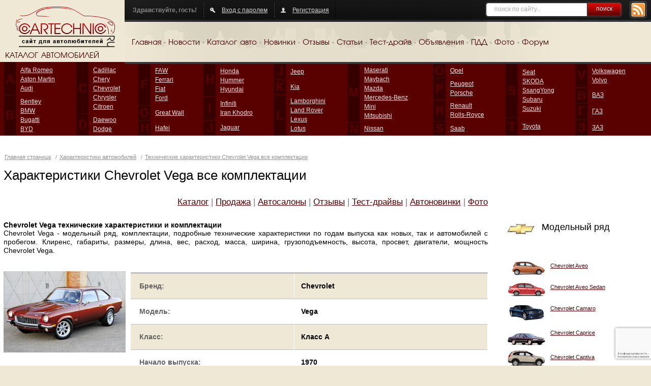

--- FILE ---
content_type: text/html; charset=UTF-8
request_url: https://cartechnic.ru/chevrolet/chevrolet_vega/all
body_size: 9913
content:
<!DOCTYPE html PUBLIC "-//W3C//DTD XHTML 1.0 Transitional//EN" "https://www.w3.org/TR/xhtml1/DTD/xhtml1-transitional.dtd">
<html xmlns="https://www.w3.org/1999/xhtml">
<head>
	<title>Технические характеристики Chevrolet Vega 1970-1977 года все комплектации</title>
	<meta content="text/html; charset=UTF-8" http-equiv="Content-Type" />
	<meta name="keywords" content="характеристики всех комплектации Chevrolet Vega, технические характеристики Chevrolet Vega 1970-1977 года" />
	<meta name="description" content="Технические характеристики всех комплектаций Chevrolet Vega 1970-1977 года. Клиренс, габариты, размеры, длина, вес, расход, масса, ширина, грузоподъемность, высота, просвет, двигатели, мощность всех комплектаций Chevrolet Vega" />
				<link rel="Shortcut Icon" type="image/x-icon" href="https://cartechnic.ru/favicon.ico" />
	<link href="https://cartechnic.ru/css/old.css" rel="stylesheet" type="text/css" media="screen" />
	<link href="https://cartechnic.ru/css/main.css" rel="stylesheet" type="text/css" media="screen" />
	<link href="https://cartechnic.ru/css/rednes.css" rel="stylesheet" type="text/css" media="screen" />
		<script src="https://cartechnic.ru/js/jquery.js" type="text/javascript"></script>
		<script type="text/javascript" src="https://cartechnic.ru/js/brands.js"></script>
	<script type="text/javascript" src="https://cartechnic.ru/js/rednes.js"></script>
			<script type="text/javascript" src="https://cartechnic.ru/js/thickbox.js"></script>
<script type="text/javascript" src="https://cartechnic.ru/js/gallery.js"></script>
<link rel="stylesheet" type="text/css" href="https://cartechnic.ru/css/thickbox.css" />
<script language="JavaScript">
<!--
var last_state = false;

function show_hide() {
	if (last_state) {
		$('#comments').hide('normal', function () {$('#comments_handler').html("<span>Показать отзывы</span>");});
		last_state = false;
		
	}
	else {
		$('#comments').show('normal', function () {$('#comments_handler').html("<span>Скрыть отзывы</span>");});
		last_state = true;
	}
}
//-->
</script>
	<meta name="viewport" content="width=device-width, minimum-scale=1, maximum-scale=1">
</head>
<body>
<div class="bg"></div>
<div class="wrapper">
	<div class="header clearfix">
		<div class="logo">
			<a href="https://cartechnic.ru/" title="cartechnic.ru"><img src="https://cartechnic.ru/img/logo.png" /></a>
			<div class="catalog-title">КАТАЛОГ АВТОМОБИЛЕЙ</div>
		</div>
		<div class="header-menu">
			<div class="panel">
				<div class="rss"><a href="https://cartechnic.ru/rss"><img src="https://cartechnic.ru/img/btn-rss.png" /></a></div>
				<div class="search">
	<form name="search" action="https://cartechnic.ru/search" method="post">
					<input name="data[Search][query]" type="text" class="text" value="поиск по сайту..." onfocus="if(this.value==this.defaultValue) this.value=&#039;&#039;" onblur="if(!this.value) this.value=this.defaultValue;" id="SearchQuery" />
				<button type="submit">поиск</button>
	</form>
</div>				<div class="box nlb">Здравствуйте, гость!</div>
				<div class="box">
										<a href="https://cartechnic.ru/login" class="ico-auth">Вход с паролем</a>
									</div>
								<div class="box">
											<a href="https://cartechnic.ru/register" class="ico-reg">Регистрация</a>
									</div>
			</div>
			<div class="menu clearfix">
				<ul>
	<li><a href="https://cartechnic.ru/">Главная</a></li>
	<li class="delim">&nbsp;</li>
	<li><a href="https://cartechnic.ru/news">Новости</a></li>
	<li class="delim">&nbsp;</li>
	<li><a href="https://cartechnic.ru/brands">Каталог авто</a></li>
	<li class="delim">&nbsp;</li>
	<li><a href="https://cartechnic.ru/autonews">Новинки</a></li>
	<li class="delim">&nbsp;</li>
	<li><a href="https://cartechnic.ru/reviews">Отзывы</a></li>
	<li class="delim">&nbsp;</li>
	<li><a href="https://cartechnic.ru/articles">Статьи</a></li>
	<li class="delim">&nbsp;</li>
	<li><a href="https://cartechnic.ru/testdrives">Тест-драйв</a></li>
	<li class="delim">&nbsp;</li>
	<li><a href="https://cartechnic.ru/sales">Объявления</a></li>
	<li class="delim">&nbsp;</li>
	<li><a href="https://cartechnic.ru/pdd">ПДД</a></li>
	<li class="delim">&nbsp;</li>
	<li><a href="https://cartechnic.ru/photos">Фото</a></li>
	<li class="delim">&nbsp;</li>
	<li><a href="https://cartechnic.ru/cartechnic_forum">Форум</a></li>
</ul>			</div>
		</div>
	</div>
</div>
<div class="catalog-wrapper">
	<div class="catalog-bg"></div>
	<div class="wrapper">
		<div class="catalog-table">
			<table class="catalog" cellpadding="0" cellspacing="0">
				<tr>
					<td class="col">
						<table class="col-table" cellpadding="0" cellspacing="0">
							<tr>
							
<td class="letter first">A<br /><img src="https://cartechnic.ru/img/col.gif" alt=""/></td><td class="first"><ul><li><a title="Alfa Romeo" href="https://cartechnic.ru/alfa_romeo">Alfa Romeo</a></li><li><a title="Aston Martin" href="https://cartechnic.ru/aston_martin">Aston Martin</a></li><li><a title="Audi" href="https://cartechnic.ru/audi">Audi</a></li></ul></td></tr><tr><td class="letter">B</td><td><ul><li><a title="Bentley" href="https://cartechnic.ru/bentley">Bentley</a></li><li><a title="BMW" href="https://cartechnic.ru/bmw">BMW</a></li><li><a title="Bugatti" href="https://cartechnic.ru/bugatti">Bugatti</a></li><li><a title="BYD" href="https://cartechnic.ru/byd">BYD</a></li></ul></td></tr></table></td><td class="col"><table class="col-table" cellpadding="0" cellspacing="0"><tr><td class="letter first">C<br /><img src="https://cartechnic.ru/img/col.gif" alt=""/></td><td class="first"><ul><li><a title="Cadillac" href="https://cartechnic.ru/cadillac">Cadillac</a></li><li><a title="Chery" href="https://cartechnic.ru/chery">Chery</a></li><li><a title="Chevrolet" href="https://cartechnic.ru/chevrolet">Chevrolet</a></li><li><a title="Chrysler" href="https://cartechnic.ru/chrysler">Chrysler</a></li><li><a title="Citroen" href="https://cartechnic.ru/citroen">Citroen</a></li></ul></td></tr><tr><td class="letter">D</td><td><ul><li><a title="Daewoo" href="https://cartechnic.ru/daewoo">Daewoo</a></li><li><a title="Dodge" href="https://cartechnic.ru/dodge">Dodge</a></li></ul></td></tr></table></td><td class="col"><table class="col-table" cellpadding="0" cellspacing="0"><tr><td class="letter first">F<br /><img src="https://cartechnic.ru/img/col.gif" alt=""/></td><td class="first"><ul><li><a title="FAW" href="https://cartechnic.ru/faw">FAW</a></li><li><a title="Ferrari" href="https://cartechnic.ru/ferrari">Ferrari</a></li><li><a title="Fiat" href="https://cartechnic.ru/fiat">Fiat</a></li><li><a title="Ford" href="https://cartechnic.ru/ford">Ford</a></li></ul></td></tr><tr><td class="letter">G</td><td><ul><li><a title="Great Wall" href="https://cartechnic.ru/great_wall">Great Wall</a></li></ul></td></tr><tr><td class="letter">H</td><td><ul><li><a title="Hafei" href="https://cartechnic.ru/hafei">Hafei</a></li></ul></td></tr></table></td><td class="col"><table class="col-table" cellpadding="0" cellspacing="0"><tr><td class="letter first">H<br /><img src="https://cartechnic.ru/img/col.gif" alt=""/></td><td class="first"><ul><li><a title="Honda" href="https://cartechnic.ru/honda">Honda</a></li><li><a title="Hummer" href="https://cartechnic.ru/hummer">Hummer</a></li><li><a title="Hyundai" href="https://cartechnic.ru/hyundai">Hyundai</a></li></ul></td></tr><tr><td class="letter">I</td><td><ul><li><a title="Infiniti" href="https://cartechnic.ru/infiniti">Infiniti</a></li><li><a title="Iran Khodro" href="https://cartechnic.ru/iran_khodro">Iran Khodro</a></li></ul></td></tr><tr><td class="letter">J</td><td><ul><li><a title="Jaguar" href="https://cartechnic.ru/jaguar">Jaguar</a></li></ul></td></tr></table></td><td class="col"><table class="col-table" cellpadding="0" cellspacing="0"><tr><td class="letter first">J<br /><img src="https://cartechnic.ru/img/col.gif" alt=""/></td><td class="first"><ul><li><a title="Jeep" href="https://cartechnic.ru/jeep">Jeep</a></li></ul></td></tr><tr><td class="letter">K</td><td><ul><li><a title="Kia" href="https://cartechnic.ru/kia">Kia</a></li></ul></td></tr><tr><td class="letter">L</td><td><ul><li><a title="Lamborghini" href="https://cartechnic.ru/lamborghini">Lamborghini</a></li><li><a title="Land Rover" href="https://cartechnic.ru/land_rover">Land Rover</a></li><li><a title="Lexus" href="https://cartechnic.ru/lexus">Lexus</a></li><li><a title="Lotus" href="https://cartechnic.ru/lotus">Lotus</a></li></ul></td></tr></table></td><td class="col"><table class="col-table" cellpadding="0" cellspacing="0"><tr><td class="letter first">M<br /><img src="https://cartechnic.ru/img/col.gif" alt=""/></td><td class="first"><ul><li><a title="Maserati" href="https://cartechnic.ru/maserati">Maserati</a></li><li><a title="Maybach" href="https://cartechnic.ru/maybach">Maybach</a></li><li><a title="Mazda" href="https://cartechnic.ru/mazda">Mazda</a></li><li><a title="Mercedes-Benz" href="https://cartechnic.ru/mercedes-benz">Mercedes-Benz</a></li><li><a title="Mini" href="https://cartechnic.ru/mini">Mini</a></li><li><a title="Mitsubishi" href="https://cartechnic.ru/mitsubishi">Mitsubishi</a></li></ul></td></tr><tr><td class="letter">N</td><td><ul><li><a title="Nissan" href="https://cartechnic.ru/nissan">Nissan</a></li></ul></td></tr></table></td><td class="col"><table class="col-table" cellpadding="0" cellspacing="0"><tr><td class="letter first">O<br /><img src="https://cartechnic.ru/img/col.gif" alt=""/></td><td class="first"><ul><li><a title="Opel" href="https://cartechnic.ru/opel">Opel</a></li></ul></td></tr><tr><td class="letter">P</td><td><ul><li><a title="Peugeot" href="https://cartechnic.ru/peugeot">Peugeot</a></li><li><a title="Porsche" href="https://cartechnic.ru/porsche">Porsche</a></li></ul></td></tr><tr><td class="letter">R</td><td><ul><li><a title="Renault" href="https://cartechnic.ru/renault">Renault</a></li><li><a title="Rolls-Royce" href="https://cartechnic.ru/rolls-royce">Rolls-Royce</a></li></ul></td></tr><tr><td class="letter">S</td><td><ul><li><a title="Saab" href="https://cartechnic.ru/saab">Saab</a></li></ul></td></tr></table></td><td class="col"><table class="col-table" cellpadding="0" cellspacing="0"><tr><td class="letter first">S<br /><img src="https://cartechnic.ru/img/col.gif" alt=""/></td><td class="first"><ul><li><a title="Seat" href="https://cartechnic.ru/seat">Seat</a></li><li><a title="SKODA" href="https://cartechnic.ru/skoda">SKODA</a></li><li><a title="SsangYong" href="https://cartechnic.ru/ssangyong">SsangYong</a></li><li><a title="Subaru" href="https://cartechnic.ru/subaru">Subaru</a></li><li><a title="Suzuki" href="https://cartechnic.ru/suzuki">Suzuki</a></li></ul></td></tr><tr><td class="letter">T</td><td><ul><li><a title="Toyota" href="https://cartechnic.ru/toyota">Toyota</a></li></ul></td></tr></table></td><td class="col"><table class="col-table" cellpadding="0" cellspacing="0"><tr><td class="letter first">V<br /><img src="https://cartechnic.ru/img/col.gif" alt=""/></td><td class="first"><ul><li><a title="Volkswagen" href="https://cartechnic.ru/volkswagen">Volkswagen</a></li><li><a title="Volvo" href="https://cartechnic.ru/volvo">Volvo</a></li></ul></td></tr><tr><td class="letter">В</td><td><ul><li><a title="ВАЗ" href="https://cartechnic.ru/vaz">ВАЗ</a></li></ul></td></tr><tr><td class="letter">Г</td><td><ul><li><a title="ГАЗ" href="https://cartechnic.ru/gaz">ГАЗ</a></li></ul></td></tr><tr><td class="letter">З</td><td><ul><li><a title="ЗАЗ" href="https://cartechnic.ru/zaz">ЗАЗ</a></li></ul></td>							</tr>
						</table>
					</td>
				</tr>
			</table>
		</div>
		<div class="bline-wrapper"><div class="bline"></div></div>
	</div>
</div>

    <div class="btop adaptive">
<div id="yandex_ad_top" align="center">
<p align="center">

<script type="text/javascript">
    (function(w, n) {
        w[n] = w[n] || [];
        w[n].push(function() {
			if ($('body').width() > 640) {
				Ya.Context.AdvManager.render({
					blockId: "R-136502-3",
					renderTo: "yandex_ad_top",
					async: false
				});
			}
			else {
				Ya.Context.AdvManager.render({
					blockId: "R-136502-2",
					renderTo: "yandex_ad_top",
					async: false
				});
			}
        });
        document.write('<sc'+'ript type="text/javascript" src="//an.yandex.ru/system/context.js"></sc'+'ript>');
    })(this, "yandexContextSyncCallbacks");
</script>

</p>
</div>
</div><div class="line-wrapper-inner clearfix">
	<div class="wrapper">
	<div id="head">
		<p class="path">	<a href="https://cartechnic.ru/" title="Главная страница">Главная страница</a>
 / <a href="https://cartechnic.ru/brands" title="Характеристики автомобилей">Характеристики автомобилей</a> / <a href="https://cartechnic.ru/chevrolet/chevrolet_vega" title="Технические характеристики Chevrolet Vega">Технические характеристики Chevrolet Vega все комплектации</a></p>
		<h1>Характеристики Chevrolet Vega все комплектации</h1>
		<div class="fright bm-menu">
	<a href="https://cartechnic.ru/chevrolet/chevrolet_vega" title="Каталог Chevrolet Vega">Каталог</a> |
	<a href="https://cartechnic.ru/sales/chevrolet/vega" title="Продажа Chevrolet Vega">Продажа</a> |
	<a href="https://cartechnic.ru/autodealers?brand=Chevrolet" title="Автосалоны Chevrolet Vega">Автосалоны</a> |
	<a href="https://cartechnic.ru/reviews/chevrolet/vega" title="Отзывы о Chevrolet Vega">Отзывы</a> |
	<a href="https://cartechnic.ru/testdrives/chevrolet" title="Тест-драйвы Chevrolet Vega">Тест-драйвы</a> |
	<a href="https://cartechnic.ru/autonews/chevrolet" title="Автоновинки Chevrolet Vega">Автоновинки</a> |
	<a href="https://cartechnic.ru/photos/chevrolet/vega" title="Фотографии Chevrolet Vega">Фото</a>
	</div>
<div class="clear"></div>
	</div>
	<div id="wrapper">
		<div id="inner">
				<div class="clear"></div>
	<div class="d-text"><div align="justify"><b><h2>Chevrolet Vega технические характеристики и комплектации<br /></h2></b>Chevrolet Vega - модельный ряд, комплектации, подробные технические характеристики по годам выпуска как новых, так и автомобилей с пробегом. Клиренс, габариты, размеры, длина, вес, расход, масса, ширина, грузоподъемность, высота, просвет, двигатели, мощность Chevrolet Vega.<br /> <br /> </div></div>
	<div class="clear"></div>
			<div class="the_content">
				<div class="model_cols clearfix">
					<div class="model_col_left">
											<a href="https://cartechnic.ru/800/chevrolet/vega/chevrolet_vega_1.jpg" title="Chevrolet Vega" class="thickbox"><img src="https://cartechnic.ru/240/chevrolet/vega/chevrolet_vega_1.jpg" width="240" height="160" alt="Chevrolet Vega"/></a>
										</div>
					<div class="model_col_right"><div class="inner">
					<div class="offers_outer">
						<table class="model_info">
							<tr class="color">
								<td width="46%">Бренд:</td>
								<td>Chevrolet</td>
							</tr>
							<tr>
								<td>Модель:</td>
								<td>Vega</td>
							</tr>
							<tr class="color">
								<td>Класс:</td>
								<td>Класс A</td>
							</tr>
							<tr>
								<td>Начало выпуска:</td>
								<td>1970</td>
							</tr>
						</table>
					</div>
					</div></div>
				</div>
								<div class="arrow_l"><div class="absolute"><a href="https://cartechnic.ru#back" id="arrow_l"><img src="https://cartechnic.ru/i/arrow_l.gif" /></a></div></div>
				<div class="gallery_container">
					<div class="gallery_content">
						<div class="arrow_r"><a href="https://cartechnic.ru#next" id="arrow_r"><img src="https://cartechnic.ru/i/arrow_r.gif" /></a></div>
						<div class="gallery_block">
							<div class="all_gallery_block" id="fixed">
								<div class="hidden_all_block" id="photos">
																	<div class="blocks_gallery"><a href="https://cartechnic.ru/800/chevrolet/vega/chevrolet_vega_5.jpg" title="Chevrolet Vega" class="thickbox" rel="photos"><img src="https://cartechnic.ru/122/chevrolet/vega/chevrolet_vega_5.jpg" width="122" height="91" alt="Chevrolet Vega"/></a></div>
																	<div class="blocks_gallery"><a href="https://cartechnic.ru/800/chevrolet/vega/chevrolet_vega_6.jpg" title="Chevrolet Vega" class="thickbox" rel="photos"><img src="https://cartechnic.ru/122/chevrolet/vega/chevrolet_vega_6.jpg" width="122" height="91" alt="Chevrolet Vega"/></a></div>
																	<div class="blocks_gallery"><a href="https://cartechnic.ru/800/chevrolet/vega/chevrolet_vega_8.jpg" title="Chevrolet Vega" class="thickbox" rel="photos"><img src="https://cartechnic.ru/122/chevrolet/vega/chevrolet_vega_8.jpg" width="122" height="91" alt="Chevrolet Vega"/></a></div>
																	<div class="blocks_gallery"><a href="https://cartechnic.ru/800/chevrolet/vega/chevrolet_vega_1.jpg" title="Chevrolet Vega" class="thickbox" rel="photos"><img src="https://cartechnic.ru/122/chevrolet/vega/chevrolet_vega_1.jpg" width="122" height="91" alt="Chevrolet Vega"/></a></div>
																	<div class="blocks_gallery"><a href="https://cartechnic.ru/800/chevrolet/vega/chevrolet_vega_11.jpg" title="Chevrolet Vega" class="thickbox" rel="photos"><img src="https://cartechnic.ru/122/chevrolet/vega/chevrolet_vega_11.jpg" width="122" height="91" alt="Chevrolet Vega"/></a></div>
																	<div class="blocks_gallery"><a href="https://cartechnic.ru/800/chevrolet/vega/chevrolet_vega_10.jpg" title="Chevrolet Vega" class="thickbox" rel="photos"><img src="https://cartechnic.ru/122/chevrolet/vega/chevrolet_vega_10.jpg" width="122" height="91" alt="Chevrolet Vega"/></a></div>
																	<div class="blocks_gallery"><a href="https://cartechnic.ru/800/chevrolet/vega/chevrolet_vega_7.jpg" title="Chevrolet Vega" class="thickbox" rel="photos"><img src="https://cartechnic.ru/122/chevrolet/vega/chevrolet_vega_7.jpg" width="122" height="91" alt="Chevrolet Vega"/></a></div>
																	<div class="blocks_gallery"><a href="https://cartechnic.ru/800/chevrolet/vega/chevrolet_vega_12.jpg" title="Chevrolet Vega" class="thickbox" rel="photos"><img src="https://cartechnic.ru/122/chevrolet/vega/chevrolet_vega_12.jpg" width="122" height="91" alt="Chevrolet Vega"/></a></div>
																	<div class="blocks_gallery"><a href="https://cartechnic.ru/800/chevrolet/vega/chevrolet_vega_9.jpg" title="Chevrolet Vega" class="thickbox" rel="photos"><img src="https://cartechnic.ru/122/chevrolet/vega/chevrolet_vega_9.jpg" width="122" height="91" alt="Chevrolet Vega"/></a></div>
																	<div class="blocks_gallery"><a href="https://cartechnic.ru/800/chevrolet/vega/chevrolet_vega_4.jpg" title="Chevrolet Vega" class="thickbox" rel="photos"><img src="https://cartechnic.ru/122/chevrolet/vega/chevrolet_vega_4.jpg" width="122" height="91" alt="Chevrolet Vega"/></a></div>
																	<div class="blocks_gallery"><a href="https://cartechnic.ru/800/chevrolet/vega/chevrolet_vega_3.jpg" title="Chevrolet Vega" class="thickbox" rel="photos"><img src="https://cartechnic.ru/122/chevrolet/vega/chevrolet_vega_3.jpg" width="122" height="91" alt="Chevrolet Vega"/></a></div>
																	<div class="blocks_gallery"><a href="https://cartechnic.ru/800/chevrolet/vega/chevrolet_vega_2.jpg" title="Chevrolet Vega" class="thickbox" rel="photos"><img src="https://cartechnic.ru/122/chevrolet/vega/chevrolet_vega_2.jpg" width="122" height="91" alt="Chevrolet Vega"/></a></div>
																</div>
							</div>
						</div>
					</div>
				</div>
				<div class="clear" style="padding-top:20px">&nbsp;</div>
												<div class="years"><strong>Год выпуска:</strong>
											 						<a href="https://cartechnic.ru/chevrolet/chevrolet_vega/all">все</a>
											 | 						<a href="https://cartechnic.ru/chevrolet/chevrolet_vega/1975">1975</a>
											 | 						<a href="https://cartechnic.ru/chevrolet/chevrolet_vega/1974">1974</a>
											 | 						<a href="https://cartechnic.ru/chevrolet/chevrolet_vega/1973">1973</a>
											 | 						<a href="https://cartechnic.ru/chevrolet/chevrolet_vega/1972">1972</a>
											 | 						<a href="https://cartechnic.ru/chevrolet/chevrolet_vega/1970">1970</a>
									</div>
				<div class="offers_outer">
				<table class="model_modifications">
					<tr>
						<th width="40%">Комплектация</th>
						<th width="15%">Коробка</th>
						<th width="15%">Мощность</th>
						<th width="15%">Начало выпуска</th>
						<th>Конец выпуска</th>
					</tr>
															<tr>
						<td><a href="https://cartechnic.ru/chevrolet/chevrolet_vega__20-5mt-5mt-3dr-hb" title="Chevrolet Vega 2.0 5MT 5MT 3dr HB">Chevrolet Vega 2.0 5MT 5MT 3dr HB</a></td>
						<td>5MT</td>
						<td>110 л.с.</td>
						<td>1975 г.</td>
						<td>1976 г.</td>
					</tr>
															<tr>
						<td><a href="https://cartechnic.ru/chevrolet/chevrolet_vega__20-mt-4mt-3dr-hb" title="Chevrolet Vega 2.0 MT 4MT 3dr HB">Chevrolet Vega 2.0 MT 4MT 3dr HB</a></td>
						<td>4MT</td>
						<td>110 л.с.</td>
						<td>1975 г.</td>
						<td>1976 г.</td>
					</tr>
															<tr>
						<td><a href="https://cartechnic.ru/chevrolet/chevrolet_vega__23-4mt-4mt-3dr-hb" title="Chevrolet Vega 2.3 4MT 4MT 3dr HB">Chevrolet Vega 2.3 4MT 4MT 3dr HB</a></td>
						<td>4MT</td>
						<td>75 л.с.</td>
						<td>1973 г.</td>
						<td>1974 г.</td>
					</tr>
															<tr>
						<td><a href="https://cartechnic.ru/chevrolet/chevrolet_vega__23-4mt-4mt-3dr-hb2" title="Chevrolet Vega 2.3 4MT 4MT 3dr HB">Chevrolet Vega 2.3 4MT 4MT 3dr HB</a></td>
						<td>4MT</td>
						<td>85 л.с.</td>
						<td>1973 г.</td>
						<td>1974 г.</td>
					</tr>
															<tr>
						<td><a href="https://cartechnic.ru/chevrolet/chevrolet_vega__23-4mt-4mt-3dr-hb3" title="Chevrolet Vega 2.3 4MT 4MT 3dr HB">Chevrolet Vega 2.3 4MT 4MT 3dr HB</a></td>
						<td>4MT</td>
						<td>78 л.с.</td>
						<td>1974 г.</td>
						<td>1975 г.</td>
					</tr>
															<tr>
						<td><a href="https://cartechnic.ru/chevrolet/chevrolet_vega__23-4mt-4mt-3dr-hb4" title="Chevrolet Vega 2.3 4MT 4MT 3dr HB">Chevrolet Vega 2.3 4MT 4MT 3dr HB</a></td>
						<td>4MT</td>
						<td>80 л.с.</td>
						<td>1974 г.</td>
						<td>1975 г.</td>
					</tr>
															<tr>
						<td><a href="https://cartechnic.ru/chevrolet/chevrolet_vega__23-4mt-4mt-3dr-hb5" title="Chevrolet Vega 2.3 4MT 4MT 3dr HB">Chevrolet Vega 2.3 4MT 4MT 3dr HB</a></td>
						<td>4MT</td>
						<td>87 л.с.</td>
						<td>1974 г.</td>
						<td>1975 г.</td>
					</tr>
															<tr>
						<td><a href="https://cartechnic.ru/chevrolet/chevrolet_vega__23-4mt-4mt-3dr-hb6" title="Chevrolet Vega 2.3 4MT 4MT 3dr HB">Chevrolet Vega 2.3 4MT 4MT 3dr HB</a></td>
						<td>4MT</td>
						<td>70 л.с.</td>
						<td>1975 г.</td>
						<td>1976 г.</td>
					</tr>
															<tr>
						<td><a href="https://cartechnic.ru/chevrolet/chevrolet_vega__23-4mt-4mt-3dr-hb7" title="Chevrolet Vega 2.3 4MT 4MT 3dr HB">Chevrolet Vega 2.3 4MT 4MT 3dr HB</a></td>
						<td>4MT</td>
						<td>79 л.с.</td>
						<td>1975 г.</td>
						<td>1976 г.</td>
					</tr>
															<tr>
						<td><a href="https://cartechnic.ru/chevrolet/chevrolet_vega__23-4mt-4mt-3dr-hb8" title="Chevrolet Vega 2.3 4MT 4MT 3dr HB">Chevrolet Vega 2.3 4MT 4MT 3dr HB</a></td>
						<td>4MT</td>
						<td>84 л.с.</td>
						<td>1975 г.</td>
						<td>1977 г.</td>
					</tr>
															<tr>
						<td><a href="https://cartechnic.ru/chevrolet/chevrolet_vega__23-4mt-4mt-hb" title="Chevrolet Vega 2.3 4MT 4MT HB">Chevrolet Vega 2.3 4MT 4MT HB</a></td>
						<td>4MT</td>
						<td>110 л.с.</td>
						<td>1970 г.</td>
						<td>1971 г.</td>
					</tr>
															<tr>
						<td><a href="https://cartechnic.ru/chevrolet/chevrolet_vega__23-4mt-4mt-hb2" title="Chevrolet Vega 2.3 4MT 4MT HB">Chevrolet Vega 2.3 4MT 4MT HB</a></td>
						<td>4MT</td>
						<td>93 л.с.</td>
						<td>1970 г.</td>
						<td>1971 г.</td>
					</tr>
															<tr>
						<td><a href="https://cartechnic.ru/chevrolet/chevrolet_vega__23-4mt-4mt-hb3" title="Chevrolet Vega 2.3 4MT 4MT HB">Chevrolet Vega 2.3 4MT 4MT HB</a></td>
						<td>4MT</td>
						<td>80 л.с.</td>
						<td>1970 г.</td>
						<td>1972 г.</td>
					</tr>
															<tr>
						<td><a href="https://cartechnic.ru/chevrolet/chevrolet_vega__23-4mt-4mt-hb4" title="Chevrolet Vega 2.3 4MT 4MT HB">Chevrolet Vega 2.3 4MT 4MT HB</a></td>
						<td>4MT</td>
						<td>90 л.с.</td>
						<td>1970 г.</td>
						<td>1972 г.</td>
					</tr>
															<tr>
						<td><a href="https://cartechnic.ru/chevrolet/chevrolet_vega__23-4mt-4mt-hb5" title="Chevrolet Vega 2.3 4MT 4MT HB">Chevrolet Vega 2.3 4MT 4MT HB</a></td>
						<td>4MT</td>
						<td>72 л.с.</td>
						<td>1972 г.</td>
						<td>1973 г.</td>
					</tr>
															<tr>
						<td><a href="https://cartechnic.ru/chevrolet/chevrolet_vega__23-4mt-4mt-hb6" title="Chevrolet Vega 2.3 4MT 4MT HB">Chevrolet Vega 2.3 4MT 4MT HB</a></td>
						<td>4MT</td>
						<td>85 л.с.</td>
						<td>1972 г.</td>
						<td>1973 г.</td>
					</tr>
															<tr>
						<td><a href="https://cartechnic.ru/chevrolet/chevrolet_vega__23-4mt-4mt-sedan" title="Chevrolet Vega 2.3 4MT 4MT Sedan">Chevrolet Vega 2.3 4MT 4MT Sedan</a></td>
						<td>4MT</td>
						<td>110 л.с.</td>
						<td>1970 г.</td>
						<td>1971 г.</td>
					</tr>
															<tr>
						<td><a href="https://cartechnic.ru/chevrolet/chevrolet_vega__23-4mt-4mt-sedan2" title="Chevrolet Vega 2.3 4MT 4MT Sedan">Chevrolet Vega 2.3 4MT 4MT Sedan</a></td>
						<td>4MT</td>
						<td>93 л.с.</td>
						<td>1970 г.</td>
						<td>1971 г.</td>
					</tr>
															<tr>
						<td><a href="https://cartechnic.ru/chevrolet/chevrolet_vega__23-4mt-4mt-sedan3" title="Chevrolet Vega 2.3 4MT 4MT Sedan">Chevrolet Vega 2.3 4MT 4MT Sedan</a></td>
						<td>4MT</td>
						<td>80 л.с.</td>
						<td>1970 г.</td>
						<td>1972 г.</td>
					</tr>
															<tr>
						<td><a href="https://cartechnic.ru/chevrolet/chevrolet_vega__23-4mt-4mt-sedan4" title="Chevrolet Vega 2.3 4MT 4MT Sedan">Chevrolet Vega 2.3 4MT 4MT Sedan</a></td>
						<td>4MT</td>
						<td>90 л.с.</td>
						<td>1970 г.</td>
						<td>1972 г.</td>
					</tr>
															<tr>
						<td><a href="https://cartechnic.ru/chevrolet/chevrolet_vega__23-4mt-4mt-sedan5" title="Chevrolet Vega 2.3 4MT 4MT Sedan">Chevrolet Vega 2.3 4MT 4MT Sedan</a></td>
						<td>4MT</td>
						<td>72 л.с.</td>
						<td>1972 г.</td>
						<td>1973 г.</td>
					</tr>
															<tr>
						<td><a href="https://cartechnic.ru/chevrolet/chevrolet_vega__23-4mt-4mt-sedan6" title="Chevrolet Vega 2.3 4MT 4MT Sedan">Chevrolet Vega 2.3 4MT 4MT Sedan</a></td>
						<td>4MT</td>
						<td>85 л.с.</td>
						<td>1972 г.</td>
						<td>1973 г.</td>
					</tr>
															<tr>
						<td><a href="https://cartechnic.ru/chevrolet/chevrolet_vega__23-4mt-4mt-sedan7" title="Chevrolet Vega 2.3 4MT 4MT Sedan">Chevrolet Vega 2.3 4MT 4MT Sedan</a></td>
						<td>4MT</td>
						<td>75 л.с.</td>
						<td>1973 г.</td>
						<td>1974 г.</td>
					</tr>
															<tr>
						<td><a href="https://cartechnic.ru/chevrolet/chevrolet_vega__23-4mt-4mt-sedan8" title="Chevrolet Vega 2.3 4MT 4MT Sedan">Chevrolet Vega 2.3 4MT 4MT Sedan</a></td>
						<td>4MT</td>
						<td>85 л.с.</td>
						<td>1973 г.</td>
						<td>1974 г.</td>
					</tr>
															<tr>
						<td><a href="https://cartechnic.ru/chevrolet/chevrolet_vega__23-4mt-4mt-sedan9" title="Chevrolet Vega 2.3 4MT 4MT Sedan">Chevrolet Vega 2.3 4MT 4MT Sedan</a></td>
						<td>4MT</td>
						<td>78 л.с.</td>
						<td>1974 г.</td>
						<td>1975 г.</td>
					</tr>
															<tr>
						<td><a href="https://cartechnic.ru/chevrolet/chevrolet_vega__23-4mt-4mt-sedan10" title="Chevrolet Vega 2.3 4MT 4MT Sedan">Chevrolet Vega 2.3 4MT 4MT Sedan</a></td>
						<td>4MT</td>
						<td>80 л.с.</td>
						<td>1974 г.</td>
						<td>1975 г.</td>
					</tr>
															<tr>
						<td><a href="https://cartechnic.ru/chevrolet/chevrolet_vega__23-4mt-4mt-sedan11" title="Chevrolet Vega 2.3 4MT 4MT Sedan">Chevrolet Vega 2.3 4MT 4MT Sedan</a></td>
						<td>4MT</td>
						<td>87 л.с.</td>
						<td>1974 г.</td>
						<td>1975 г.</td>
					</tr>
															<tr>
						<td><a href="https://cartechnic.ru/chevrolet/chevrolet_vega__23-4mt-4mt-sedan12" title="Chevrolet Vega 2.3 4MT 4MT Sedan">Chevrolet Vega 2.3 4MT 4MT Sedan</a></td>
						<td>4MT</td>
						<td>70 л.с.</td>
						<td>1975 г.</td>
						<td>1976 г.</td>
					</tr>
															<tr>
						<td><a href="https://cartechnic.ru/chevrolet/chevrolet_vega__23-4mt-4mt-wagon" title="Chevrolet Vega 2.3 4MT 4MT Wagon">Chevrolet Vega 2.3 4MT 4MT Wagon</a></td>
						<td>4MT</td>
						<td>110 л.с.</td>
						<td>1970 г.</td>
						<td>1971 г.</td>
					</tr>
															<tr>
						<td><a href="https://cartechnic.ru/chevrolet/chevrolet_vega__23-4mt-4mt-wagon2" title="Chevrolet Vega 2.3 4MT 4MT Wagon">Chevrolet Vega 2.3 4MT 4MT Wagon</a></td>
						<td>4MT</td>
						<td>93 л.с.</td>
						<td>1970 г.</td>
						<td>1971 г.</td>
					</tr>
															<tr>
						<td><a href="https://cartechnic.ru/chevrolet/chevrolet_vega__23-4mt-4mt-wagon3" title="Chevrolet Vega 2.3 4MT 4MT Wagon">Chevrolet Vega 2.3 4MT 4MT Wagon</a></td>
						<td>4MT</td>
						<td>80 л.с.</td>
						<td>1970 г.</td>
						<td>1972 г.</td>
					</tr>
															<tr>
						<td><a href="https://cartechnic.ru/chevrolet/chevrolet_vega__23-4mt-4mt-wagon4" title="Chevrolet Vega 2.3 4MT 4MT Wagon">Chevrolet Vega 2.3 4MT 4MT Wagon</a></td>
						<td>4MT</td>
						<td>90 л.с.</td>
						<td>1970 г.</td>
						<td>1972 г.</td>
					</tr>
															<tr>
						<td><a href="https://cartechnic.ru/chevrolet/chevrolet_vega__23-4mt-4mt-wagon5" title="Chevrolet Vega 2.3 4MT 4MT Wagon">Chevrolet Vega 2.3 4MT 4MT Wagon</a></td>
						<td>4MT</td>
						<td>72 л.с.</td>
						<td>1972 г.</td>
						<td>1973 г.</td>
					</tr>
															<tr>
						<td><a href="https://cartechnic.ru/chevrolet/chevrolet_vega__23-4mt-4mt-wagon6" title="Chevrolet Vega 2.3 4MT 4MT Wagon">Chevrolet Vega 2.3 4MT 4MT Wagon</a></td>
						<td>4MT</td>
						<td>72 л.с.</td>
						<td>1972 г.</td>
						<td>1973 г.</td>
					</tr>
															<tr>
						<td><a href="https://cartechnic.ru/chevrolet/chevrolet_vega__23-4mt-4mt-wagon7" title="Chevrolet Vega 2.3 4MT 4MT Wagon">Chevrolet Vega 2.3 4MT 4MT Wagon</a></td>
						<td>4MT</td>
						<td>85 л.с.</td>
						<td>1972 г.</td>
						<td>1973 г.</td>
					</tr>
															<tr>
						<td><a href="https://cartechnic.ru/chevrolet/chevrolet_vega__23-4mt-4mt-wagon8" title="Chevrolet Vega 2.3 4MT 4MT Wagon">Chevrolet Vega 2.3 4MT 4MT Wagon</a></td>
						<td>4MT</td>
						<td>75 л.с.</td>
						<td>1973 г.</td>
						<td>1974 г.</td>
					</tr>
															<tr>
						<td><a href="https://cartechnic.ru/chevrolet/chevrolet_vega__23-4mt-4mt-wagon9" title="Chevrolet Vega 2.3 4MT 4MT Wagon">Chevrolet Vega 2.3 4MT 4MT Wagon</a></td>
						<td>4MT</td>
						<td>85 л.с.</td>
						<td>1973 г.</td>
						<td>1974 г.</td>
					</tr>
															<tr>
						<td><a href="https://cartechnic.ru/chevrolet/chevrolet_vega__23-4mt-4mt-wagon10" title="Chevrolet Vega 2.3 4MT 4MT Wagon">Chevrolet Vega 2.3 4MT 4MT Wagon</a></td>
						<td>4MT</td>
						<td>78 л.с.</td>
						<td>1974 г.</td>
						<td>1975 г.</td>
					</tr>
															<tr>
						<td><a href="https://cartechnic.ru/chevrolet/chevrolet_vega__23-4mt-4mt-wagon11" title="Chevrolet Vega 2.3 4MT 4MT Wagon">Chevrolet Vega 2.3 4MT 4MT Wagon</a></td>
						<td>4MT</td>
						<td>80 л.с.</td>
						<td>1974 г.</td>
						<td>1975 г.</td>
					</tr>
															<tr>
						<td><a href="https://cartechnic.ru/chevrolet/chevrolet_vega__23-4mt-4mt-wagon12" title="Chevrolet Vega 2.3 4MT 4MT Wagon">Chevrolet Vega 2.3 4MT 4MT Wagon</a></td>
						<td>4MT</td>
						<td>87 л.с.</td>
						<td>1974 г.</td>
						<td>1975 г.</td>
					</tr>
															<tr>
						<td><a href="https://cartechnic.ru/chevrolet/chevrolet_vega__23-4mt-4mt-wagon13" title="Chevrolet Vega 2.3 4MT 4MT Wagon">Chevrolet Vega 2.3 4MT 4MT Wagon</a></td>
						<td>4MT</td>
						<td>70 л.с.</td>
						<td>1975 г.</td>
						<td>1976 г.</td>
					</tr>
															<tr>
						<td><a href="https://cartechnic.ru/chevrolet/chevrolet_vega__23-4mt-4mt-wagon14" title="Chevrolet Vega 2.3 4MT 4MT Wagon">Chevrolet Vega 2.3 4MT 4MT Wagon</a></td>
						<td>4MT</td>
						<td>79 л.с.</td>
						<td>1975 г.</td>
						<td>1976 г.</td>
					</tr>
															<tr>
						<td><a href="https://cartechnic.ru/chevrolet/chevrolet_vega__23-4mt-4mt-wagon15" title="Chevrolet Vega 2.3 4MT 4MT Wagon">Chevrolet Vega 2.3 4MT 4MT Wagon</a></td>
						<td>4MT</td>
						<td>84 л.с.</td>
						<td>1975 г.</td>
						<td>1977 г.</td>
					</tr>
															<tr>
						<td><a href="https://cartechnic.ru/chevrolet/chevrolet_vega__23-4mt-long-4mt-wagon" title="Chevrolet Vega 2.3 4MT long  4MT Wagon">Chevrolet Vega 2.3 4MT long  4MT Wagon</a></td>
						<td>4MT</td>
						<td>87 л.с.</td>
						<td>1974 г.</td>
						<td>1975 г.</td>
					</tr>
															<tr>
						<td><a href="https://cartechnic.ru/chevrolet/chevrolet_vega__23-4mt-long-4mt-wagon2" title="Chevrolet Vega 2.3 4MT long 4MT Wagon">Chevrolet Vega 2.3 4MT long 4MT Wagon</a></td>
						<td>4MT</td>
						<td>78 л.с.</td>
						<td>1974 г.</td>
						<td>1975 г.</td>
					</tr>
															<tr>
						<td><a href="https://cartechnic.ru/chevrolet/chevrolet_vega__23-4mt-long-4mt-wagon3" title="Chevrolet Vega 2.3 4MT long 4MT Wagon">Chevrolet Vega 2.3 4MT long 4MT Wagon</a></td>
						<td>4MT</td>
						<td>80 л.с.</td>
						<td>1974 г.</td>
						<td>1975 г.</td>
					</tr>
															<tr>
						<td><a href="https://cartechnic.ru/chevrolet/chevrolet_vega__23-4mt-lx-4mt-sedan" title="Chevrolet Vega 2.3 4MT LX 4MT Sedan">Chevrolet Vega 2.3 4MT LX 4MT Sedan</a></td>
						<td>4MT</td>
						<td>78 л.с.</td>
						<td>1974 г.</td>
						<td>1975 г.</td>
					</tr>
															<tr>
						<td><a href="https://cartechnic.ru/chevrolet/chevrolet_vega__23-4mt-lx-4mt-sedan2" title="Chevrolet Vega 2.3 4MT LX 4MT Sedan">Chevrolet Vega 2.3 4MT LX 4MT Sedan</a></td>
						<td>4MT</td>
						<td>80 л.с.</td>
						<td>1974 г.</td>
						<td>1975 г.</td>
					</tr>
															<tr>
						<td><a href="https://cartechnic.ru/chevrolet/chevrolet_vega__23-4mt-lx-4mt-sedan3" title="Chevrolet Vega 2.3 4MT LX 4MT Sedan">Chevrolet Vega 2.3 4MT LX 4MT Sedan</a></td>
						<td>4MT</td>
						<td>87 л.с.</td>
						<td>1974 г.</td>
						<td>1975 г.</td>
					</tr>
															<tr>
						<td><a href="https://cartechnic.ru/chevrolet/chevrolet_vega__23-5mt-5mt-3dr-hb" title="Chevrolet Vega 2.3 5MT 5MT 3dr HB">Chevrolet Vega 2.3 5MT 5MT 3dr HB</a></td>
						<td>5MT</td>
						<td>79 л.с.</td>
						<td>1975 г.</td>
						<td>1976 г.</td>
					</tr>
															<tr>
						<td><a href="https://cartechnic.ru/chevrolet/chevrolet_vega__23-5mt-5mt-3dr-hb2" title="Chevrolet Vega 2.3 5MT 5MT 3dr HB">Chevrolet Vega 2.3 5MT 5MT 3dr HB</a></td>
						<td>5MT</td>
						<td>84 л.с.</td>
						<td>1975 г.</td>
						<td>1977 г.</td>
					</tr>
															<tr>
						<td><a href="https://cartechnic.ru/chevrolet/chevrolet_vega__23-5mt-5mt-wagon" title="Chevrolet Vega 2.3 5MT 5MT Wagon">Chevrolet Vega 2.3 5MT 5MT Wagon</a></td>
						<td>5MT</td>
						<td>79 л.с.</td>
						<td>1975 г.</td>
						<td>1976 г.</td>
					</tr>
															<tr>
						<td><a href="https://cartechnic.ru/chevrolet/chevrolet_vega__23-5mt-5mt-wagon2" title="Chevrolet Vega 2.3 5MT 5MT Wagon">Chevrolet Vega 2.3 5MT 5MT Wagon</a></td>
						<td>5MT</td>
						<td>84 л.с.</td>
						<td>1975 г.</td>
						<td>1977 г.</td>
					</tr>
															<tr>
						<td><a href="https://cartechnic.ru/chevrolet/chevrolet_vega__23-mt-3mt-3dr-hb" title="Chevrolet Vega 2.3 MT 3MT 3dr HB">Chevrolet Vega 2.3 MT 3MT 3dr HB</a></td>
						<td>3MT</td>
						<td>75 л.с.</td>
						<td>1973 г.</td>
						<td>1974 г.</td>
					</tr>
															<tr>
						<td><a href="https://cartechnic.ru/chevrolet/chevrolet_vega__23-mt-3mt-3dr-hb2" title="Chevrolet Vega 2.3 MT 3MT 3dr HB">Chevrolet Vega 2.3 MT 3MT 3dr HB</a></td>
						<td>3MT</td>
						<td>85 л.с.</td>
						<td>1973 г.</td>
						<td>1974 г.</td>
					</tr>
															<tr>
						<td><a href="https://cartechnic.ru/chevrolet/chevrolet_vega__23-mt-3mt-3dr-hb3" title="Chevrolet Vega 2.3 MT 3MT 3dr HB">Chevrolet Vega 2.3 MT 3MT 3dr HB</a></td>
						<td>3MT</td>
						<td>78 л.с.</td>
						<td>1974 г.</td>
						<td>1975 г.</td>
					</tr>
															<tr>
						<td><a href="https://cartechnic.ru/chevrolet/chevrolet_vega__23-mt-3mt-3dr-hb4" title="Chevrolet Vega 2.3 MT 3MT 3dr HB">Chevrolet Vega 2.3 MT 3MT 3dr HB</a></td>
						<td>3MT</td>
						<td>80 л.с.</td>
						<td>1974 г.</td>
						<td>1975 г.</td>
					</tr>
															<tr>
						<td><a href="https://cartechnic.ru/chevrolet/chevrolet_vega__23-mt-3mt-3dr-hb5" title="Chevrolet Vega 2.3 MT 3MT 3dr HB">Chevrolet Vega 2.3 MT 3MT 3dr HB</a></td>
						<td>3MT</td>
						<td>87 л.с.</td>
						<td>1974 г.</td>
						<td>1975 г.</td>
					</tr>
															<tr>
						<td><a href="https://cartechnic.ru/chevrolet/chevrolet_vega__23-mt-3mt-3dr-hb6" title="Chevrolet Vega 2.3 MT 3MT 3dr HB">Chevrolet Vega 2.3 MT 3MT 3dr HB</a></td>
						<td>3MT</td>
						<td>70 л.с.</td>
						<td>1975 г.</td>
						<td>1976 г.</td>
					</tr>
															<tr>
						<td><a href="https://cartechnic.ru/chevrolet/chevrolet_vega__23-mt-3mt-3dr-hb7" title="Chevrolet Vega 2.3 MT 3MT 3dr HB">Chevrolet Vega 2.3 MT 3MT 3dr HB</a></td>
						<td>3MT</td>
						<td>79 л.с.</td>
						<td>1975 г.</td>
						<td>1976 г.</td>
					</tr>
															<tr>
						<td><a href="https://cartechnic.ru/chevrolet/chevrolet_vega__23-mt-3mt-3dr-hb8" title="Chevrolet Vega 2.3 MT 3MT 3dr HB">Chevrolet Vega 2.3 MT 3MT 3dr HB</a></td>
						<td>3MT</td>
						<td>84 л.с.</td>
						<td>1975 г.</td>
						<td>1976 г.</td>
					</tr>
															<tr>
						<td><a href="https://cartechnic.ru/chevrolet/chevrolet_vega__23-mt-3mt-hb" title="Chevrolet Vega 2.3 MT 3MT HB">Chevrolet Vega 2.3 MT 3MT HB</a></td>
						<td>3MT</td>
						<td>110 л.с.</td>
						<td>1970 г.</td>
						<td>1971 г.</td>
					</tr>
															<tr>
						<td><a href="https://cartechnic.ru/chevrolet/chevrolet_vega__23-mt-3mt-hb2" title="Chevrolet Vega 2.3 MT 3MT HB">Chevrolet Vega 2.3 MT 3MT HB</a></td>
						<td>3MT</td>
						<td>93 л.с.</td>
						<td>1970 г.</td>
						<td>1971 г.</td>
					</tr>
															<tr>
						<td><a href="https://cartechnic.ru/chevrolet/chevrolet_vega__23-mt-3mt-hb3" title="Chevrolet Vega 2.3 MT 3MT HB">Chevrolet Vega 2.3 MT 3MT HB</a></td>
						<td>3MT</td>
						<td>80 л.с.</td>
						<td>1970 г.</td>
						<td>1972 г.</td>
					</tr>
															<tr>
						<td><a href="https://cartechnic.ru/chevrolet/chevrolet_vega__23-mt-3mt-hb4" title="Chevrolet Vega 2.3 MT 3MT HB">Chevrolet Vega 2.3 MT 3MT HB</a></td>
						<td>3MT</td>
						<td>90 л.с.</td>
						<td>1970 г.</td>
						<td>1972 г.</td>
					</tr>
															<tr>
						<td><a href="https://cartechnic.ru/chevrolet/chevrolet_vega__23-mt-3mt-hb5" title="Chevrolet Vega 2.3 MT 3MT HB">Chevrolet Vega 2.3 MT 3MT HB</a></td>
						<td>3MT</td>
						<td>72 л.с.</td>
						<td>1972 г.</td>
						<td>1973 г.</td>
					</tr>
															<tr>
						<td><a href="https://cartechnic.ru/chevrolet/chevrolet_vega__23-mt-3mt-hb6" title="Chevrolet Vega 2.3 MT 3MT HB">Chevrolet Vega 2.3 MT 3MT HB</a></td>
						<td>3MT</td>
						<td>85 л.с.</td>
						<td>1972 г.</td>
						<td>1973 г.</td>
					</tr>
															<tr>
						<td><a href="https://cartechnic.ru/chevrolet/chevrolet_vega__23-mt-3mt-sedan" title="Chevrolet Vega 2.3 MT 3MT Sedan">Chevrolet Vega 2.3 MT 3MT Sedan</a></td>
						<td>3MT</td>
						<td>110 л.с.</td>
						<td>1970 г.</td>
						<td>1971 г.</td>
					</tr>
															<tr>
						<td><a href="https://cartechnic.ru/chevrolet/chevrolet_vega__23-mt-3mt-sedan2" title="Chevrolet Vega 2.3 MT 3MT Sedan">Chevrolet Vega 2.3 MT 3MT Sedan</a></td>
						<td>3MT</td>
						<td>93 л.с.</td>
						<td>1970 г.</td>
						<td>1971 г.</td>
					</tr>
															<tr>
						<td><a href="https://cartechnic.ru/chevrolet/chevrolet_vega__23-mt-3mt-sedan3" title="Chevrolet Vega 2.3 MT 3MT Sedan">Chevrolet Vega 2.3 MT 3MT Sedan</a></td>
						<td>3MT</td>
						<td>80 л.с.</td>
						<td>1970 г.</td>
						<td>1972 г.</td>
					</tr>
															<tr>
						<td><a href="https://cartechnic.ru/chevrolet/chevrolet_vega__23-mt-3mt-sedan4" title="Chevrolet Vega 2.3 MT 3MT Sedan">Chevrolet Vega 2.3 MT 3MT Sedan</a></td>
						<td>3MT</td>
						<td>90 л.с.</td>
						<td>1970 г.</td>
						<td>1972 г.</td>
					</tr>
															<tr>
						<td><a href="https://cartechnic.ru/chevrolet/chevrolet_vega__23-mt-3mt-sedan5" title="Chevrolet Vega 2.3 MT 3MT Sedan">Chevrolet Vega 2.3 MT 3MT Sedan</a></td>
						<td>3MT</td>
						<td>72 л.с.</td>
						<td>1972 г.</td>
						<td>1973 г.</td>
					</tr>
															<tr>
						<td><a href="https://cartechnic.ru/chevrolet/chevrolet_vega__23-mt-3mt-sedan6" title="Chevrolet Vega 2.3 MT 3MT Sedan">Chevrolet Vega 2.3 MT 3MT Sedan</a></td>
						<td>3MT</td>
						<td>85 л.с.</td>
						<td>1972 г.</td>
						<td>1973 г.</td>
					</tr>
															<tr>
						<td><a href="https://cartechnic.ru/chevrolet/chevrolet_vega__23-mt-3mt-sedan7" title="Chevrolet Vega 2.3 MT 3MT Sedan">Chevrolet Vega 2.3 MT 3MT Sedan</a></td>
						<td>3MT</td>
						<td>75 л.с.</td>
						<td>1973 г.</td>
						<td>1974 г.</td>
					</tr>
															<tr>
						<td><a href="https://cartechnic.ru/chevrolet/chevrolet_vega__23-mt-3mt-sedan8" title="Chevrolet Vega 2.3 MT 3MT Sedan">Chevrolet Vega 2.3 MT 3MT Sedan</a></td>
						<td>3MT</td>
						<td>85 л.с.</td>
						<td>1973 г.</td>
						<td>1974 г.</td>
					</tr>
															<tr>
						<td><a href="https://cartechnic.ru/chevrolet/chevrolet_vega__23-mt-3mt-sedan9" title="Chevrolet Vega 2.3 MT 3MT Sedan">Chevrolet Vega 2.3 MT 3MT Sedan</a></td>
						<td>3MT</td>
						<td>78 л.с.</td>
						<td>1974 г.</td>
						<td>1975 г.</td>
					</tr>
															<tr>
						<td><a href="https://cartechnic.ru/chevrolet/chevrolet_vega__23-mt-3mt-sedan10" title="Chevrolet Vega 2.3 MT 3MT Sedan">Chevrolet Vega 2.3 MT 3MT Sedan</a></td>
						<td>3MT</td>
						<td>80 л.с.</td>
						<td>1974 г.</td>
						<td>1975 г.</td>
					</tr>
															<tr>
						<td><a href="https://cartechnic.ru/chevrolet/chevrolet_vega__23-mt-3mt-sedan11" title="Chevrolet Vega 2.3 MT 3MT Sedan">Chevrolet Vega 2.3 MT 3MT Sedan</a></td>
						<td>3MT</td>
						<td>87 л.с.</td>
						<td>1974 г.</td>
						<td>1975 г.</td>
					</tr>
															<tr>
						<td><a href="https://cartechnic.ru/chevrolet/chevrolet_vega__23-mt-3mt-sedan12" title="Chevrolet Vega 2.3 MT 3MT Sedan">Chevrolet Vega 2.3 MT 3MT Sedan</a></td>
						<td>3MT</td>
						<td>70 л.с.</td>
						<td>1975 г.</td>
						<td>1976 г.</td>
					</tr>
															<tr>
						<td><a href="https://cartechnic.ru/chevrolet/chevrolet_vega__23-mt-3mt-wagon" title="Chevrolet Vega 2.3 MT 3MT Wagon">Chevrolet Vega 2.3 MT 3MT Wagon</a></td>
						<td>3MT</td>
						<td>110 л.с.</td>
						<td>1970 г.</td>
						<td>1971 г.</td>
					</tr>
															<tr>
						<td><a href="https://cartechnic.ru/chevrolet/chevrolet_vega__23-mt-3mt-wagon2" title="Chevrolet Vega 2.3 MT 3MT Wagon">Chevrolet Vega 2.3 MT 3MT Wagon</a></td>
						<td>3MT</td>
						<td>93 л.с.</td>
						<td>1970 г.</td>
						<td>1971 г.</td>
					</tr>
															<tr>
						<td><a href="https://cartechnic.ru/chevrolet/chevrolet_vega__23-mt-3mt-wagon3" title="Chevrolet Vega 2.3 MT 3MT Wagon">Chevrolet Vega 2.3 MT 3MT Wagon</a></td>
						<td>3MT</td>
						<td>80 л.с.</td>
						<td>1970 г.</td>
						<td>1972 г.</td>
					</tr>
															<tr>
						<td><a href="https://cartechnic.ru/chevrolet/chevrolet_vega__23-mt-3mt-wagon4" title="Chevrolet Vega 2.3 MT 3MT Wagon">Chevrolet Vega 2.3 MT 3MT Wagon</a></td>
						<td>3MT</td>
						<td>90 л.с.</td>
						<td>1970 г.</td>
						<td>1972 г.</td>
					</tr>
															<tr>
						<td><a href="https://cartechnic.ru/chevrolet/chevrolet_vega__23-mt-3mt-wagon5" title="Chevrolet Vega 2.3 MT 3MT Wagon">Chevrolet Vega 2.3 MT 3MT Wagon</a></td>
						<td>3MT</td>
						<td>72 л.с.</td>
						<td>1972 г.</td>
						<td>1973 г.</td>
					</tr>
															<tr>
						<td><a href="https://cartechnic.ru/chevrolet/chevrolet_vega__23-mt-3mt-wagon6" title="Chevrolet Vega 2.3 MT 3MT Wagon">Chevrolet Vega 2.3 MT 3MT Wagon</a></td>
						<td>3MT</td>
						<td>85 л.с.</td>
						<td>1972 г.</td>
						<td>1973 г.</td>
					</tr>
															<tr>
						<td><a href="https://cartechnic.ru/chevrolet/chevrolet_vega__23-mt-3mt-wagon7" title="Chevrolet Vega 2.3 MT 3MT Wagon">Chevrolet Vega 2.3 MT 3MT Wagon</a></td>
						<td>3MT</td>
						<td>75 л.с.</td>
						<td>1973 г.</td>
						<td>1974 г.</td>
					</tr>
															<tr>
						<td><a href="https://cartechnic.ru/chevrolet/chevrolet_vega__23-mt-3mt-wagon8" title="Chevrolet Vega 2.3 MT 3MT Wagon">Chevrolet Vega 2.3 MT 3MT Wagon</a></td>
						<td>3MT</td>
						<td>85 л.с.</td>
						<td>1973 г.</td>
						<td>1974 г.</td>
					</tr>
															<tr>
						<td><a href="https://cartechnic.ru/chevrolet/chevrolet_vega__23-mt-3mt-wagon9" title="Chevrolet Vega 2.3 MT 3MT Wagon">Chevrolet Vega 2.3 MT 3MT Wagon</a></td>
						<td>3MT</td>
						<td>78 л.с.</td>
						<td>1974 г.</td>
						<td>1975 г.</td>
					</tr>
															<tr>
						<td><a href="https://cartechnic.ru/chevrolet/chevrolet_vega__23-mt-3mt-wagon10" title="Chevrolet Vega 2.3 MT 3MT Wagon">Chevrolet Vega 2.3 MT 3MT Wagon</a></td>
						<td>3MT</td>
						<td>80 л.с.</td>
						<td>1974 г.</td>
						<td>1975 г.</td>
					</tr>
															<tr>
						<td><a href="https://cartechnic.ru/chevrolet/chevrolet_vega__23-mt-3mt-wagon11" title="Chevrolet Vega 2.3 MT 3MT Wagon">Chevrolet Vega 2.3 MT 3MT Wagon</a></td>
						<td>3MT</td>
						<td>87 л.с.</td>
						<td>1974 г.</td>
						<td>1975 г.</td>
					</tr>
															<tr>
						<td><a href="https://cartechnic.ru/chevrolet/chevrolet_vega__23-mt-3mt-wagon12" title="Chevrolet Vega 2.3 MT 3MT Wagon">Chevrolet Vega 2.3 MT 3MT Wagon</a></td>
						<td>3MT</td>
						<td>70 л.с.</td>
						<td>1975 г.</td>
						<td>1976 г.</td>
					</tr>
															<tr>
						<td><a href="https://cartechnic.ru/chevrolet/chevrolet_vega__23-mt-3mt-wagon13" title="Chevrolet Vega 2.3 MT 3MT Wagon">Chevrolet Vega 2.3 MT 3MT Wagon</a></td>
						<td>3MT</td>
						<td>79 л.с.</td>
						<td>1975 г.</td>
						<td>1976 г.</td>
					</tr>
															<tr>
						<td><a href="https://cartechnic.ru/chevrolet/chevrolet_vega__23-mt-3mt-wagon14" title="Chevrolet Vega 2.3 MT 3MT Wagon">Chevrolet Vega 2.3 MT 3MT Wagon</a></td>
						<td>3MT</td>
						<td>84 л.с.</td>
						<td>1975 г.</td>
						<td>1976 г.</td>
					</tr>
															<tr>
						<td><a href="https://cartechnic.ru/chevrolet/chevrolet_vega__23-mt-long-3mt-wagon" title="Chevrolet Vega 2.3 MT long 3MT Wagon">Chevrolet Vega 2.3 MT long 3MT Wagon</a></td>
						<td>3MT</td>
						<td>78 л.с.</td>
						<td>1974 г.</td>
						<td>1975 г.</td>
					</tr>
															<tr>
						<td><a href="https://cartechnic.ru/chevrolet/chevrolet_vega__23-mt-long-3mt-wagon2" title="Chevrolet Vega 2.3 MT long 3MT Wagon">Chevrolet Vega 2.3 MT long 3MT Wagon</a></td>
						<td>3MT</td>
						<td>80 л.с.</td>
						<td>1974 г.</td>
						<td>1975 г.</td>
					</tr>
															<tr>
						<td><a href="https://cartechnic.ru/chevrolet/chevrolet_vega__23-mt-long-3mt-wagon3" title="Chevrolet Vega 2.3 MT long 3MT Wagon">Chevrolet Vega 2.3 MT long 3MT Wagon</a></td>
						<td>3MT</td>
						<td>87 л.с.</td>
						<td>1974 г.</td>
						<td>1975 г.</td>
					</tr>
															<tr>
						<td><a href="https://cartechnic.ru/chevrolet/chevrolet_vega__23-mt-lx-3mt-sedan" title="Chevrolet Vega 2.3 MT LX 3MT Sedan">Chevrolet Vega 2.3 MT LX 3MT Sedan</a></td>
						<td>3MT</td>
						<td>78 л.с.</td>
						<td>1974 г.</td>
						<td>1975 г.</td>
					</tr>
															<tr>
						<td><a href="https://cartechnic.ru/chevrolet/chevrolet_vega__23-mt-lx-3mt-sedan2" title="Chevrolet Vega 2.3 MT LX 3MT Sedan">Chevrolet Vega 2.3 MT LX 3MT Sedan</a></td>
						<td>3MT</td>
						<td>80 л.с.</td>
						<td>1974 г.</td>
						<td>1975 г.</td>
					</tr>
															<tr>
						<td><a href="https://cartechnic.ru/chevrolet/chevrolet_vega__23-mt-lx-3mt-sedan3" title="Chevrolet Vega 2.3 MT LX 3MT Sedan">Chevrolet Vega 2.3 MT LX 3MT Sedan</a></td>
						<td>3MT</td>
						<td>87 л.с.</td>
						<td>1974 г.</td>
						<td>1975 г.</td>
					</tr>
															<tr>
						<td><a href="https://cartechnic.ru/chevrolet/chevrolet_vega__23-powerglide-2at-hb" title="Chevrolet Vega 2.3 Powerglide 2AT HB">Chevrolet Vega 2.3 Powerglide 2AT HB</a></td>
						<td>2AT</td>
						<td>110 л.с.</td>
						<td>1970 г.</td>
						<td>1971 г.</td>
					</tr>
															<tr>
						<td><a href="https://cartechnic.ru/chevrolet/chevrolet_vega__23-powerglide-2at-hb2" title="Chevrolet Vega 2.3 Powerglide 2AT HB">Chevrolet Vega 2.3 Powerglide 2AT HB</a></td>
						<td>2AT</td>
						<td>93 л.с.</td>
						<td>1970 г.</td>
						<td>1971 г.</td>
					</tr>
															<tr>
						<td><a href="https://cartechnic.ru/chevrolet/chevrolet_vega__23-powerglide-2at-hb3" title="Chevrolet Vega 2.3 Powerglide 2AT HB">Chevrolet Vega 2.3 Powerglide 2AT HB</a></td>
						<td>2AT</td>
						<td>80 л.с.</td>
						<td>1970 г.</td>
						<td>1972 г.</td>
					</tr>
															<tr>
						<td><a href="https://cartechnic.ru/chevrolet/chevrolet_vega__23-powerglide-2at-hb4" title="Chevrolet Vega 2.3 Powerglide 2AT HB">Chevrolet Vega 2.3 Powerglide 2AT HB</a></td>
						<td>2AT</td>
						<td>90 л.с.</td>
						<td>1970 г.</td>
						<td>1972 г.</td>
					</tr>
															<tr>
						<td><a href="https://cartechnic.ru/chevrolet/chevrolet_vega__23-powerglide-2at-hb5" title="Chevrolet Vega 2.3 Powerglide 2AT HB">Chevrolet Vega 2.3 Powerglide 2AT HB</a></td>
						<td>2AT</td>
						<td>72 л.с.</td>
						<td>1972 г.</td>
						<td>1973 г.</td>
					</tr>
															<tr>
						<td><a href="https://cartechnic.ru/chevrolet/chevrolet_vega__23-powerglide-2at-hb6" title="Chevrolet Vega 2.3 Powerglide 2AT HB">Chevrolet Vega 2.3 Powerglide 2AT HB</a></td>
						<td>2AT</td>
						<td>85 л.с.</td>
						<td>1972 г.</td>
						<td>1973 г.</td>
					</tr>
															<tr>
						<td><a href="https://cartechnic.ru/chevrolet/chevrolet_vega__23-powerglide-2at-sedan" title="Chevrolet Vega 2.3 Powerglide 2AT Sedan">Chevrolet Vega 2.3 Powerglide 2AT Sedan</a></td>
						<td>2AT</td>
						<td>110 л.с.</td>
						<td>1970 г.</td>
						<td>1971 г.</td>
					</tr>
															<tr>
						<td><a href="https://cartechnic.ru/chevrolet/chevrolet_vega__23-powerglide-2at-sedan2" title="Chevrolet Vega 2.3 Powerglide 2AT Sedan">Chevrolet Vega 2.3 Powerglide 2AT Sedan</a></td>
						<td>2AT</td>
						<td>93 л.с.</td>
						<td>1970 г.</td>
						<td>1971 г.</td>
					</tr>
															<tr>
						<td><a href="https://cartechnic.ru/chevrolet/chevrolet_vega__23-powerglide-2at-sedan3" title="Chevrolet Vega 2.3 Powerglide 2AT Sedan">Chevrolet Vega 2.3 Powerglide 2AT Sedan</a></td>
						<td>2AT</td>
						<td>80 л.с.</td>
						<td>1970 г.</td>
						<td>1972 г.</td>
					</tr>
															<tr>
						<td><a href="https://cartechnic.ru/chevrolet/chevrolet_vega__23-powerglide-2at-sedan4" title="Chevrolet Vega 2.3 Powerglide 2AT Sedan">Chevrolet Vega 2.3 Powerglide 2AT Sedan</a></td>
						<td>2AT</td>
						<td>90 л.с.</td>
						<td>1970 г.</td>
						<td>1972 г.</td>
					</tr>
															<tr>
						<td><a href="https://cartechnic.ru/chevrolet/chevrolet_vega__23-powerglide-2at-sedan5" title="Chevrolet Vega 2.3 Powerglide 2AT Sedan">Chevrolet Vega 2.3 Powerglide 2AT Sedan</a></td>
						<td>2AT</td>
						<td>72 л.с.</td>
						<td>1972 г.</td>
						<td>1973 г.</td>
					</tr>
															<tr>
						<td><a href="https://cartechnic.ru/chevrolet/chevrolet_vega__23-powerglide-2at-sedan6" title="Chevrolet Vega 2.3 Powerglide 2AT Sedan">Chevrolet Vega 2.3 Powerglide 2AT Sedan</a></td>
						<td>2AT</td>
						<td>85 л.с.</td>
						<td>1972 г.</td>
						<td>1973 г.</td>
					</tr>
															<tr>
						<td><a href="https://cartechnic.ru/chevrolet/chevrolet_vega__23-powerglide-2at-wagon" title="Chevrolet Vega 2.3 Powerglide 2AT Wagon">Chevrolet Vega 2.3 Powerglide 2AT Wagon</a></td>
						<td>2AT</td>
						<td>110 л.с.</td>
						<td>1970 г.</td>
						<td>1971 г.</td>
					</tr>
															<tr>
						<td><a href="https://cartechnic.ru/chevrolet/chevrolet_vega__23-powerglide-2at-wagon2" title="Chevrolet Vega 2.3 Powerglide 2AT Wagon">Chevrolet Vega 2.3 Powerglide 2AT Wagon</a></td>
						<td>2AT</td>
						<td>93 л.с.</td>
						<td>1970 г.</td>
						<td>1971 г.</td>
					</tr>
															<tr>
						<td><a href="https://cartechnic.ru/chevrolet/chevrolet_vega__23-powerglide-2at-wagon3" title="Chevrolet Vega 2.3 Powerglide 2AT Wagon">Chevrolet Vega 2.3 Powerglide 2AT Wagon</a></td>
						<td>2AT</td>
						<td>80 л.с.</td>
						<td>1970 г.</td>
						<td>1972 г.</td>
					</tr>
															<tr>
						<td><a href="https://cartechnic.ru/chevrolet/chevrolet_vega__23-powerglide-2at-wagon4" title="Chevrolet Vega 2.3 Powerglide 2AT Wagon">Chevrolet Vega 2.3 Powerglide 2AT Wagon</a></td>
						<td>2AT</td>
						<td>90 л.с.</td>
						<td>1970 г.</td>
						<td>1972 г.</td>
					</tr>
															<tr>
						<td><a href="https://cartechnic.ru/chevrolet/chevrolet_vega__23-powerglide-2at-wagon5" title="Chevrolet Vega 2.3 Powerglide 2AT Wagon">Chevrolet Vega 2.3 Powerglide 2AT Wagon</a></td>
						<td>2AT</td>
						<td>72 л.с.</td>
						<td>1972 г.</td>
						<td>1973 г.</td>
					</tr>
															<tr>
						<td><a href="https://cartechnic.ru/chevrolet/chevrolet_vega__23-powerglide-2at-wagon6" title="Chevrolet Vega 2.3 Powerglide 2AT Wagon">Chevrolet Vega 2.3 Powerglide 2AT Wagon</a></td>
						<td>2AT</td>
						<td>85 л.с.</td>
						<td>1972 г.</td>
						<td>1973 г.</td>
					</tr>
															<tr>
						<td><a href="https://cartechnic.ru/chevrolet/chevrolet_vega__23-turbo-hydra-matic-3at-3dr-hb" title="Chevrolet Vega 2.3 Turbo Hydra-Matic 3AT 3dr HB">Chevrolet Vega 2.3 Turbo Hydra-Matic 3AT 3dr HB</a></td>
						<td>3AT</td>
						<td>75 л.с.</td>
						<td>1973 г.</td>
						<td>1974 г.</td>
					</tr>
															<tr>
						<td><a href="https://cartechnic.ru/chevrolet/chevrolet_vega__23-turbo-hydra-matic-3at-3dr-hb2" title="Chevrolet Vega 2.3 Turbo Hydra-Matic 3AT 3dr HB">Chevrolet Vega 2.3 Turbo Hydra-Matic 3AT 3dr HB</a></td>
						<td>3AT</td>
						<td>85 л.с.</td>
						<td>1973 г.</td>
						<td>1974 г.</td>
					</tr>
															<tr>
						<td><a href="https://cartechnic.ru/chevrolet/chevrolet_vega__23-turbo-hydra-matic-3at-3dr-hb3" title="Chevrolet Vega 2.3 Turbo Hydra-Matic 3AT 3dr HB">Chevrolet Vega 2.3 Turbo Hydra-Matic 3AT 3dr HB</a></td>
						<td>3AT</td>
						<td>78 л.с.</td>
						<td>1974 г.</td>
						<td>1975 г.</td>
					</tr>
															<tr>
						<td><a href="https://cartechnic.ru/chevrolet/chevrolet_vega__23-turbo-hydra-matic-3at-3dr-hb4" title="Chevrolet Vega 2.3 Turbo Hydra-Matic 3AT 3dr HB">Chevrolet Vega 2.3 Turbo Hydra-Matic 3AT 3dr HB</a></td>
						<td>3AT</td>
						<td>80 л.с.</td>
						<td>1974 г.</td>
						<td>1975 г.</td>
					</tr>
															<tr>
						<td><a href="https://cartechnic.ru/chevrolet/chevrolet_vega__23-turbo-hydra-matic-3at-3dr-hb5" title="Chevrolet Vega 2.3 Turbo Hydra-Matic 3AT 3dr HB">Chevrolet Vega 2.3 Turbo Hydra-Matic 3AT 3dr HB</a></td>
						<td>3AT</td>
						<td>87 л.с.</td>
						<td>1974 г.</td>
						<td>1975 г.</td>
					</tr>
															<tr>
						<td><a href="https://cartechnic.ru/chevrolet/chevrolet_vega__23-turbo-hydra-matic-3at-3dr-hb6" title="Chevrolet Vega 2.3 Turbo Hydra-Matic 3AT 3dr HB">Chevrolet Vega 2.3 Turbo Hydra-Matic 3AT 3dr HB</a></td>
						<td>3AT</td>
						<td>70 л.с.</td>
						<td>1975 г.</td>
						<td>1976 г.</td>
					</tr>
															<tr>
						<td><a href="https://cartechnic.ru/chevrolet/chevrolet_vega__23-turbo-hydra-matic-3at-3dr-hb7" title="Chevrolet Vega 2.3 Turbo Hydra-Matic 3AT 3dr HB">Chevrolet Vega 2.3 Turbo Hydra-Matic 3AT 3dr HB</a></td>
						<td>3AT</td>
						<td>79 л.с.</td>
						<td>1975 г.</td>
						<td>1976 г.</td>
					</tr>
															<tr>
						<td><a href="https://cartechnic.ru/chevrolet/chevrolet_vega__23-turbo-hydra-matic-3at-3dr-hb8" title="Chevrolet Vega 2.3 Turbo Hydra-Matic 3AT 3dr HB">Chevrolet Vega 2.3 Turbo Hydra-Matic 3AT 3dr HB</a></td>
						<td>3AT</td>
						<td>84 л.с.</td>
						<td>1975 г.</td>
						<td>1977 г.</td>
					</tr>
															<tr>
						<td><a href="https://cartechnic.ru/chevrolet/chevrolet_vega__23-turbo-hydra-matic-3at-hb" title="Chevrolet Vega 2.3 Turbo Hydra-Matic 3AT HB">Chevrolet Vega 2.3 Turbo Hydra-Matic 3AT HB</a></td>
						<td>3AT</td>
						<td>72 л.с.</td>
						<td>1972 г.</td>
						<td>1973 г.</td>
					</tr>
															<tr>
						<td><a href="https://cartechnic.ru/chevrolet/chevrolet_vega__23-turbo-hydra-matic-3at-hb2" title="Chevrolet Vega 2.3 Turbo Hydra-Matic 3AT HB">Chevrolet Vega 2.3 Turbo Hydra-Matic 3AT HB</a></td>
						<td>3AT</td>
						<td>85 л.с.</td>
						<td>1972 г.</td>
						<td>1973 г.</td>
					</tr>
															<tr>
						<td><a href="https://cartechnic.ru/chevrolet/chevrolet_vega__23-turbo-hydra-matic-3at-sedan" title="Chevrolet Vega 2.3 Turbo Hydra-Matic 3AT Sedan">Chevrolet Vega 2.3 Turbo Hydra-Matic 3AT Sedan</a></td>
						<td>3AT</td>
						<td>72 л.с.</td>
						<td>1972 г.</td>
						<td>1973 г.</td>
					</tr>
															<tr>
						<td><a href="https://cartechnic.ru/chevrolet/chevrolet_vega__23-turbo-hydra-matic-3at-sedan2" title="Chevrolet Vega 2.3 Turbo Hydra-Matic 3AT Sedan">Chevrolet Vega 2.3 Turbo Hydra-Matic 3AT Sedan</a></td>
						<td>3AT</td>
						<td>85 л.с.</td>
						<td>1972 г.</td>
						<td>1973 г.</td>
					</tr>
															<tr>
						<td><a href="https://cartechnic.ru/chevrolet/chevrolet_vega__23-turbo-hydra-matic-3at-sedan3" title="Chevrolet Vega 2.3 Turbo Hydra-Matic 3AT Sedan">Chevrolet Vega 2.3 Turbo Hydra-Matic 3AT Sedan</a></td>
						<td>3AT</td>
						<td>75 л.с.</td>
						<td>1973 г.</td>
						<td>1974 г.</td>
					</tr>
															<tr>
						<td><a href="https://cartechnic.ru/chevrolet/chevrolet_vega__23-turbo-hydra-matic-3at-sedan4" title="Chevrolet Vega 2.3 Turbo Hydra-Matic 3AT Sedan">Chevrolet Vega 2.3 Turbo Hydra-Matic 3AT Sedan</a></td>
						<td>3AT</td>
						<td>85 л.с.</td>
						<td>1973 г.</td>
						<td>1974 г.</td>
					</tr>
															<tr>
						<td><a href="https://cartechnic.ru/chevrolet/chevrolet_vega__23-turbo-hydra-matic-3at-sedan5" title="Chevrolet Vega 2.3 Turbo Hydra-Matic 3AT Sedan">Chevrolet Vega 2.3 Turbo Hydra-Matic 3AT Sedan</a></td>
						<td>3AT</td>
						<td>78 л.с.</td>
						<td>1974 г.</td>
						<td>1975 г.</td>
					</tr>
															<tr>
						<td><a href="https://cartechnic.ru/chevrolet/chevrolet_vega__23-turbo-hydra-matic-3at-sedan6" title="Chevrolet Vega 2.3 Turbo Hydra-Matic 3AT Sedan">Chevrolet Vega 2.3 Turbo Hydra-Matic 3AT Sedan</a></td>
						<td>3AT</td>
						<td>80 л.с.</td>
						<td>1974 г.</td>
						<td>1975 г.</td>
					</tr>
															<tr>
						<td><a href="https://cartechnic.ru/chevrolet/chevrolet_vega__23-turbo-hydra-matic-3at-sedan7" title="Chevrolet Vega 2.3 Turbo Hydra-Matic 3AT Sedan">Chevrolet Vega 2.3 Turbo Hydra-Matic 3AT Sedan</a></td>
						<td>3AT</td>
						<td>87 л.с.</td>
						<td>1974 г.</td>
						<td>1975 г.</td>
					</tr>
															<tr>
						<td><a href="https://cartechnic.ru/chevrolet/chevrolet_vega__23-turbo-hydra-matic-3at-sedan8" title="Chevrolet Vega 2.3 Turbo Hydra-Matic 3AT Sedan">Chevrolet Vega 2.3 Turbo Hydra-Matic 3AT Sedan</a></td>
						<td>3AT</td>
						<td>70 л.с.</td>
						<td>1975 г.</td>
						<td>1976 г.</td>
					</tr>
															<tr>
						<td><a href="https://cartechnic.ru/chevrolet/chevrolet_vega__23-turbo-hydra-matic-3at-wagon" title="Chevrolet Vega 2.3 Turbo Hydra-Matic 3AT Wagon">Chevrolet Vega 2.3 Turbo Hydra-Matic 3AT Wagon</a></td>
						<td>3AT</td>
						<td>72 л.с.</td>
						<td>1972 г.</td>
						<td>1973 г.</td>
					</tr>
															<tr>
						<td><a href="https://cartechnic.ru/chevrolet/chevrolet_vega__23-turbo-hydra-matic-3at-wagon2" title="Chevrolet Vega 2.3 Turbo Hydra-Matic 3AT Wagon">Chevrolet Vega 2.3 Turbo Hydra-Matic 3AT Wagon</a></td>
						<td>3AT</td>
						<td>85 л.с.</td>
						<td>1972 г.</td>
						<td>1973 г.</td>
					</tr>
															<tr>
						<td><a href="https://cartechnic.ru/chevrolet/chevrolet_vega__23-turbo-hydra-matic-3at-wagon3" title="Chevrolet Vega 2.3 Turbo Hydra-Matic 3AT Wagon">Chevrolet Vega 2.3 Turbo Hydra-Matic 3AT Wagon</a></td>
						<td>3AT</td>
						<td>75 л.с.</td>
						<td>1973 г.</td>
						<td>1974 г.</td>
					</tr>
															<tr>
						<td><a href="https://cartechnic.ru/chevrolet/chevrolet_vega__23-turbo-hydra-matic-3at-wagon4" title="Chevrolet Vega 2.3 Turbo Hydra-Matic 3AT Wagon">Chevrolet Vega 2.3 Turbo Hydra-Matic 3AT Wagon</a></td>
						<td>3AT</td>
						<td>85 л.с.</td>
						<td>1973 г.</td>
						<td>1974 г.</td>
					</tr>
															<tr>
						<td><a href="https://cartechnic.ru/chevrolet/chevrolet_vega__23-turbo-hydra-matic-3at-wagon5" title="Chevrolet Vega 2.3 Turbo Hydra-Matic 3AT Wagon">Chevrolet Vega 2.3 Turbo Hydra-Matic 3AT Wagon</a></td>
						<td>3AT</td>
						<td>78 л.с.</td>
						<td>1974 г.</td>
						<td>1975 г.</td>
					</tr>
															<tr>
						<td><a href="https://cartechnic.ru/chevrolet/chevrolet_vega__23-turbo-hydra-matic-3at-wagon6" title="Chevrolet Vega 2.3 Turbo Hydra-Matic 3AT Wagon">Chevrolet Vega 2.3 Turbo Hydra-Matic 3AT Wagon</a></td>
						<td>3AT</td>
						<td>80 л.с.</td>
						<td>1974 г.</td>
						<td>1975 г.</td>
					</tr>
															<tr>
						<td><a href="https://cartechnic.ru/chevrolet/chevrolet_vega__23-turbo-hydra-matic-3at-wagon7" title="Chevrolet Vega 2.3 Turbo Hydra-Matic 3AT Wagon">Chevrolet Vega 2.3 Turbo Hydra-Matic 3AT Wagon</a></td>
						<td>3AT</td>
						<td>87 л.с.</td>
						<td>1974 г.</td>
						<td>1975 г.</td>
					</tr>
															<tr>
						<td><a href="https://cartechnic.ru/chevrolet/chevrolet_vega__23-turbo-hydra-matic-3at-wagon8" title="Chevrolet Vega 2.3 Turbo Hydra-Matic 3AT Wagon">Chevrolet Vega 2.3 Turbo Hydra-Matic 3AT Wagon</a></td>
						<td>3AT</td>
						<td>70 л.с.</td>
						<td>1975 г.</td>
						<td>1976 г.</td>
					</tr>
															<tr>
						<td><a href="https://cartechnic.ru/chevrolet/chevrolet_vega__23-turbo-hydra-matic-3at-wagon9" title="Chevrolet Vega 2.3 Turbo Hydra-Matic 3AT Wagon">Chevrolet Vega 2.3 Turbo Hydra-Matic 3AT Wagon</a></td>
						<td>3AT</td>
						<td>79 л.с.</td>
						<td>1975 г.</td>
						<td>1976 г.</td>
					</tr>
															<tr>
						<td><a href="https://cartechnic.ru/chevrolet/chevrolet_vega__23-turbo-hydra-matic-3at-wagon10" title="Chevrolet Vega 2.3 Turbo Hydra-Matic 3AT Wagon">Chevrolet Vega 2.3 Turbo Hydra-Matic 3AT Wagon</a></td>
						<td>3AT</td>
						<td>84 л.с.</td>
						<td>1975 г.</td>
						<td>1977 г.</td>
					</tr>
															<tr>
						<td><a href="https://cartechnic.ru/chevrolet/chevrolet_vega__23-turbo-hydra-matic-long-3at-wagon" title="Chevrolet Vega 2.3 Turbo Hydra-Matic long 3AT Wagon">Chevrolet Vega 2.3 Turbo Hydra-Matic long 3AT Wagon</a></td>
						<td>3AT</td>
						<td>78 л.с.</td>
						<td>1974 г.</td>
						<td>1975 г.</td>
					</tr>
															<tr>
						<td><a href="https://cartechnic.ru/chevrolet/chevrolet_vega__23-turbo-hydra-matic-long-3at-wagon2" title="Chevrolet Vega 2.3 Turbo Hydra-Matic long 3AT Wagon">Chevrolet Vega 2.3 Turbo Hydra-Matic long 3AT Wagon</a></td>
						<td>3AT</td>
						<td>80 л.с.</td>
						<td>1974 г.</td>
						<td>1975 г.</td>
					</tr>
															<tr>
						<td><a href="https://cartechnic.ru/chevrolet/chevrolet_vega__23-turbo-hydra-matic-long-3at-wagon3" title="Chevrolet Vega 2.3 Turbo Hydra-Matic long 3AT Wagon">Chevrolet Vega 2.3 Turbo Hydra-Matic long 3AT Wagon</a></td>
						<td>3AT</td>
						<td>87 л.с.</td>
						<td>1974 г.</td>
						<td>1975 г.</td>
					</tr>
															<tr>
						<td><a href="https://cartechnic.ru/chevrolet/chevrolet_vega__23-turbo-hydra-matic-lx-3at-sedan" title="Chevrolet Vega 2.3 Turbo Hydra-Matic LX 3AT Sedan">Chevrolet Vega 2.3 Turbo Hydra-Matic LX 3AT Sedan</a></td>
						<td>3AT</td>
						<td>78 л.с.</td>
						<td>1974 г.</td>
						<td>1975 г.</td>
					</tr>
															<tr>
						<td><a href="https://cartechnic.ru/chevrolet/chevrolet_vega__23-turbo-hydra-matic-lx-3at-sedan2" title="Chevrolet Vega 2.3 Turbo Hydra-Matic LX 3AT Sedan">Chevrolet Vega 2.3 Turbo Hydra-Matic LX 3AT Sedan</a></td>
						<td>3AT</td>
						<td>80 л.с.</td>
						<td>1974 г.</td>
						<td>1975 г.</td>
					</tr>
															<tr>
						<td><a href="https://cartechnic.ru/chevrolet/chevrolet_vega__23-turbo-hydra-matic-lx-3at-sedan3" title="Chevrolet Vega 2.3 Turbo Hydra-Matic LX 3AT Sedan">Chevrolet Vega 2.3 Turbo Hydra-Matic LX 3AT Sedan</a></td>
						<td>3AT</td>
						<td>87 л.с.</td>
						<td>1974 г.</td>
						<td>1975 г.</td>
					</tr>
									</table>
				<p><a href="https://cartechnic.ru/chevrolet/chevrolet_vega/all">Все комплектации Chevrolet Vega</a></p>
				</div>
													<div class="posts-title"><p class="catalog-link"><a href="https://cartechnic.ru/sales/chevrolet/vega">Chevrolet Vega объявления</a></p></div>
					<br />
				
									<p class="catalog-link"><a href="https://cartechnic.ru/add_review">Chevrolet Vega добавить отзыв</a></p>
										<br />
				
								<div class="related-box">
					<h4>Официальные дилеры Chevrolet</h4>
					<div class="related-items">
												<div class="related-item">
							<p class="title"><a href="https://cartechnic.ru/autodealers/1296" title="Автосалон «Риа Авто»">Автосалон «Риа Авто» <img src="/i/star.gif" alt="Premium-организация" width="14" height="14" title="Premium-организация" align="absmiddle"/></a></p>
							<p>Представительства: Москва</p>
						</div>
												<div class="related-item">
							<p class="title"><a href="https://cartechnic.ru/autodealers/769" title="РОЛЬФ Алтуфьево">РОЛЬФ Алтуфьево</a></p>
							<p>Представительства: Москва</p>
						</div>
												<div class="related-item">
							<p class="title"><a href="https://cartechnic.ru/autodealers/758" title="РИ-АВТО Каширка">РИ-АВТО Каширка</a></p>
							<p>Представительства: Москва</p>
						</div>
											</div>
					<div class="clear"></div>
					<div class="posts-title"><p class="catalog-link"><a href="https://cartechnic.ru/autodealers?brand=Chevrolet">Chevrolet все официальные дилеры</a></p></div>
					<br />
				</div>
				<div class="hr"><hr /></div>
																														
					<div class="add_comment">
						<h3>Отправить новый отзыв</h3>
						<div class="error"></div>
						<form name="comment_form" action="https://cartechnic.ru/chevrolet/chevrolet_vega" method="post">
															<div class="line">
									<label for="ModelCommentEmail">E-mail:</label><br />
									<input name="data[ModelComment][email]" type="text" class="text" value="" id="ModelCommentEmail" />
																	</div>
														<div class="line">
								<label for="comment">Сообщение:</label><br />
								<textarea name="data[ModelComment][comment]" cols="85" rows="10" id="ModelCommentComment" ></textarea>
															</div>
																<div class="fleft">
		<div class="line">
			<script src="https://www.google.com/recaptcha/api.js?hl=ru"></script>
					</div>
	</div>
	<div class="clear"></div>
	
	<script>
		function onCommentSubmit(token) {
			document.getElementsByName("comment_form")[0].submit();
		}
	</script>
	
														<div class="line button_line">
																	<button class="g-recaptcha"
											data-sitekey="6LcWs8IZAAAAANLPvHpu7AQzmQ-7kUlMDZ15e_XF"
											data-callback='onCommentSubmit'
											data-action='submit'
											title="отправить отзыв">
										<img src="https://cartechnic.ru/i/btn-comment.gif" />
									</button>
															</div>
						</form>
					</div>
				</div>

			<div class="bottom-ads">
				<div class="promo_bottom_outer"><div class="promo_bottom"><noindex>

<!---->



<p align="center">

<script src="https://yastatic.net/es5-shims/0.0.2/es5-shims.min.js"></script>
<script src="https://yastatic.net/share2/share.js"></script>
<div class="ya-share2" data-services="collections,vkontakte,facebook,odnoklassniki,twitter,telegram"></div>

<script async src="https://yastatic.net/pcode-native/loaders/loader.js"></script>
<script>
    (yaads = window.yaads || []).push({
        id: "136502-5",
        render: "#id-136502-5"
    });
</script>
<div id="id-136502-5"></div>

</p>


<br>

<script src="https://analytics.ahrefs.com/analytics.js" data-key="nd3Jiyti0GNSTIb09Vgn6A" async></script>

<br>


<!-- Yandex.Metrika counter -->
<script type="text/javascript">
(function (d, w, c) {
    (w[c] = w[c] || []).push(function() {
        try {
            w.yaCounter25754738 = new Ya.Metrika({id:25754738,
                    webvisor:true,
                    clickmap:true,
                    trackLinks:true,
                    accurateTrackBounce:true});
        } catch(e) { }
    });

    var n = d.getElementsByTagName("script")[0],
        s = d.createElement("script"),
        f = function () { n.parentNode.insertBefore(s, n); };
    s.type = "text/javascript";
    s.async = true;
    s.src = (d.location.protocol == "https:" ? "https:" : "http:") + "//mc.yandex.ru/metrika/watch.js";

    if (w.opera == "[object Opera]") {
        d.addEventListener("DOMContentLoaded", f, false);
    } else { f(); }
})(document, window, "yandex_metrika_callbacks");
</script>
<noscript><div><img src="//mc.yandex.ru/watch/25754738" style="position:absolute; left:-9999px;" alt="" /></div></noscript>
<!-- /Yandex.Metrika counter -->



<!---->

</noindex><br /><a href="https://cartechnic.ru/ads">реклама на сайте</a></div></div>			</div>
		</div>
	</div>
	<div id="right">
		<noindex>
<!---->


<div id="yandex_rtb_R-A-136502-1" align="center"></div>
<script type="text/javascript">
    (function(w, d, n, s, t) {
        w[n] = w[n] || [];
        w[n].push(function() {
            Ya.Context.AdvManager.render({
                blockId: "R-A-136502-1",
                renderTo: "yandex_rtb_R-A-136502-1",
                async: true
            });
        });
        t = d.getElementsByTagName("script")[0];
        s = d.createElement("script");
        s.type = "text/javascript";
        s.src = "//an.yandex.ru/system/context.js";
        s.async = true;
        t.parentNode.insertBefore(s, t);
    })(this, this.document, "yandexContextAsyncCallbacks");
</script>



<!---->

</noindex>		<div class="model_list">
			<div class="box_title clearfix"><img src="https://cartechnic.ru/i/b/Chevrolet.jpg" alt="Chevrolet" />Модельный ряд</div>
																																				<div class="m_line clearfix">
					<div class="m_pic"><a href="https://cartechnic.ru/chevrolet/chevrolet_aveo" title="Chevrolet Aveo"><img src="https://cartechnic.ru/i/m/59.gif" alt="Chevrolet Aveo" /></a></div>
					<div class="m_name"><div><a href="https://cartechnic.ru/chevrolet/chevrolet_aveo" title="Chevrolet Aveo">Chevrolet Aveo</a></div></div>
				</div>
												<div class="m_line clearfix">
					<div class="m_pic"><a href="https://cartechnic.ru/chevrolet/chevrolet_aveo_sedan" title="Chevrolet Aveo Sedan"><img src="https://cartechnic.ru/i/m/60.gif" alt="Chevrolet Aveo Sedan" /></a></div>
					<div class="m_name"><div><a href="https://cartechnic.ru/chevrolet/chevrolet_aveo_sedan" title="Chevrolet Aveo Sedan">Chevrolet Aveo Sedan</a></div></div>
				</div>
																								<div class="m_line clearfix">
					<div class="m_pic"><a href="https://cartechnic.ru/chevrolet/chevrolet_camaro" title="Chevrolet Camaro"><img src="https://cartechnic.ru/i/m/660.png" alt="Chevrolet Camaro" /></a></div>
					<div class="m_name"><div><a href="https://cartechnic.ru/chevrolet/chevrolet_camaro" title="Chevrolet Camaro">Chevrolet Camaro</a></div></div>
				</div>
												<div class="m_line clearfix">
					<div class="m_pic"><a href="https://cartechnic.ru/chevrolet/chevrolet_caprice" title="Chevrolet Caprice"><img src="https://cartechnic.ru/i/m/661.png" alt="Chevrolet Caprice" /></a></div>
					<div class="m_name"><div><a href="https://cartechnic.ru/chevrolet/chevrolet_caprice" title="Chevrolet Caprice">Chevrolet Caprice</a></div></div>
				</div>
												<div class="m_line clearfix">
					<div class="m_pic"><a href="https://cartechnic.ru/chevrolet/chevrolet_captiva" title="Chevrolet Captiva"><img src="https://cartechnic.ru/i/m/61.gif" alt="Chevrolet Captiva" /></a></div>
					<div class="m_name"><div><a href="https://cartechnic.ru/chevrolet/chevrolet_captiva" title="Chevrolet Captiva">Chevrolet Captiva</a></div></div>
				</div>
																																												<div class="m_line clearfix">
					<div class="m_pic"><a href="https://cartechnic.ru/chevrolet/chevrolet_cobalt" title="Chevrolet Cobalt"><img src="https://cartechnic.ru/i/m/1567.png" alt="Chevrolet Cobalt" /></a></div>
					<div class="m_name"><div><a href="https://cartechnic.ru/chevrolet/chevrolet_cobalt" title="Chevrolet Cobalt">Chevrolet Cobalt</a></div></div>
				</div>
																				<div class="m_line clearfix">
					<div class="m_pic"><a href="https://cartechnic.ru/chevrolet/chevrolet_corsa" title="Chevrolet Corsa"><img src="https://cartechnic.ru/i/m/1544.png" alt="Chevrolet Corsa" /></a></div>
					<div class="m_name"><div><a href="https://cartechnic.ru/chevrolet/chevrolet_corsa" title="Chevrolet Corsa">Chevrolet Corsa</a></div></div>
				</div>
																				<div class="m_line clearfix">
					<div class="m_pic"><a href="https://cartechnic.ru/chevrolet/chevrolet_corvette" title="Chevrolet Corvette"><img src="https://cartechnic.ru/i/m/664.png" alt="Chevrolet Corvette" /></a></div>
					<div class="m_name"><div><a href="https://cartechnic.ru/chevrolet/chevrolet_corvette" title="Chevrolet Corvette">Chevrolet Corvette</a></div></div>
				</div>
												<div class="m_line clearfix">
					<div class="m_pic"><a href="https://cartechnic.ru/chevrolet/chevrolet_corvette_stingray" title="Chevrolet Corvette Stingray"><img src="https://cartechnic.ru/i/m/6515.png" alt="Chevrolet Corvette Stingray" /></a></div>
					<div class="m_name"><div><a href="https://cartechnic.ru/chevrolet/chevrolet_corvette_stingray" title="Chevrolet Corvette Stingray">Chevrolet Corvette Stingray</a></div></div>
				</div>
												<div class="m_line clearfix">
					<div class="m_pic"><a href="https://cartechnic.ru/chevrolet/chevrolet_cruze" title="Chevrolet Cruze"><img src="https://cartechnic.ru/i/m/1556.png" alt="Chevrolet Cruze" /></a></div>
					<div class="m_name"><div><a href="https://cartechnic.ru/chevrolet/chevrolet_cruze" title="Chevrolet Cruze">Chevrolet Cruze</a></div></div>
				</div>
																								<div class="m_line clearfix">
					<div class="m_pic"><a href="https://cartechnic.ru/chevrolet/chevrolet_epica" title="Chevrolet Epica"><img src="https://cartechnic.ru/i/m/62.gif" alt="Chevrolet Epica" /></a></div>
					<div class="m_name"><div><a href="https://cartechnic.ru/chevrolet/chevrolet_epica" title="Chevrolet Epica">Chevrolet Epica</a></div></div>
				</div>
																																																												<div class="m_line clearfix">
					<div class="m_pic"><a href="https://cartechnic.ru/chevrolet/chevrolet_lacetti" title="Chevrolet Lacetti"><img src="https://cartechnic.ru/i/m/63.gif" alt="Chevrolet Lacetti" /></a></div>
					<div class="m_name"><div><a href="https://cartechnic.ru/chevrolet/chevrolet_lacetti" title="Chevrolet Lacetti">Chevrolet Lacetti</a></div></div>
				</div>
												<div class="m_line clearfix">
					<div class="m_pic"><a href="https://cartechnic.ru/chevrolet/chevrolet_lanos" title="Chevrolet Lanos"><img src="https://cartechnic.ru/i/m/64.gif" alt="Chevrolet Lanos" /></a></div>
					<div class="m_name"><div><a href="https://cartechnic.ru/chevrolet/chevrolet_lanos" title="Chevrolet Lanos">Chevrolet Lanos</a></div></div>
				</div>
																												<div class="m_line clearfix">
					<div class="m_pic"><a href="https://cartechnic.ru/chevrolet/chevrolet_malibu" title="Chevrolet Malibu"><img src="https://cartechnic.ru/i/m/1534.png" alt="Chevrolet Malibu" /></a></div>
					<div class="m_name"><div><a href="https://cartechnic.ru/chevrolet/chevrolet_malibu" title="Chevrolet Malibu">Chevrolet Malibu</a></div></div>
				</div>
																												<div class="m_line clearfix">
					<div class="m_pic"><a href="https://cartechnic.ru/chevrolet/chevrolet_monte_carlo" title="Chevrolet Monte Carlo"><img src="https://cartechnic.ru/i/m/1530.png" alt="Chevrolet Monte Carlo" /></a></div>
					<div class="m_name"><div><a href="https://cartechnic.ru/chevrolet/chevrolet_monte_carlo" title="Chevrolet Monte Carlo">Chevrolet Monte Carlo</a></div></div>
				</div>
																												<div class="m_line clearfix">
					<div class="m_pic"><a href="https://cartechnic.ru/chevrolet/chevrolet_niva" title="Chevrolet Niva"><img src="https://cartechnic.ru/i/m/65.gif" alt="Chevrolet Niva" /></a></div>
					<div class="m_name"><div><a href="https://cartechnic.ru/chevrolet/chevrolet_niva" title="Chevrolet Niva">Chevrolet Niva</a></div></div>
				</div>
																<div class="m_line clearfix">
					<div class="m_pic"><a href="https://cartechnic.ru/chevrolet/chevrolet_nubira" title="Chevrolet Nubira"><img src="https://cartechnic.ru/i/m/670.png" alt="Chevrolet Nubira" /></a></div>
					<div class="m_name"><div><a href="https://cartechnic.ru/chevrolet/chevrolet_nubira" title="Chevrolet Nubira">Chevrolet Nubira</a></div></div>
				</div>
																																				<div class="m_line clearfix">
					<div class="m_pic"><a href="https://cartechnic.ru/chevrolet/chevrolet_rezzo" title="Chevrolet Rezzo"><img src="https://cartechnic.ru/i/m/66.gif" alt="Chevrolet Rezzo" /></a></div>
					<div class="m_name"><div><a href="https://cartechnic.ru/chevrolet/chevrolet_rezzo" title="Chevrolet Rezzo">Chevrolet Rezzo</a></div></div>
				</div>
																																<div class="m_line clearfix">
					<div class="m_pic"><a href="https://cartechnic.ru/chevrolet/chevrolet_spark" title="Chevrolet Spark"><img src="https://cartechnic.ru/i/m/67.gif" alt="Chevrolet Spark" /></a></div>
					<div class="m_name"><div><a href="https://cartechnic.ru/chevrolet/chevrolet_spark" title="Chevrolet Spark">Chevrolet Spark</a></div></div>
				</div>
																				<div class="m_line clearfix">
					<div class="m_pic"><a href="https://cartechnic.ru/chevrolet/chevrolet_suburban" title="Chevrolet Suburban"><img src="https://cartechnic.ru/i/m/671.png" alt="Chevrolet Suburban" /></a></div>
					<div class="m_name"><div><a href="https://cartechnic.ru/chevrolet/chevrolet_suburban" title="Chevrolet Suburban">Chevrolet Suburban</a></div></div>
				</div>
																<div class="m_line clearfix">
					<div class="m_pic"><a href="https://cartechnic.ru/chevrolet/chevrolet_tahoe" title="Chevrolet Tahoe"><img src="https://cartechnic.ru/i/m/673.png" alt="Chevrolet Tahoe" /></a></div>
					<div class="m_name"><div><a href="https://cartechnic.ru/chevrolet/chevrolet_tahoe" title="Chevrolet Tahoe">Chevrolet Tahoe</a></div></div>
				</div>
																				<div class="m_line clearfix">
					<div class="m_pic"><a href="https://cartechnic.ru/chevrolet/chevrolet_tracker" title="Chevrolet Tracker"><img src="https://cartechnic.ru/i/m/1550.png" alt="Chevrolet Tracker" /></a></div>
					<div class="m_name"><div><a href="https://cartechnic.ru/chevrolet/chevrolet_tracker" title="Chevrolet Tracker">Chevrolet Tracker</a></div></div>
				</div>
												<div class="m_line clearfix">
					<div class="m_pic"><a href="https://cartechnic.ru/chevrolet/chevrolet_trailblazer" title="Chevrolet TrailBlazer"><img src="https://cartechnic.ru/i/m/68.gif" alt="Chevrolet TrailBlazer" /></a></div>
					<div class="m_name"><div><a href="https://cartechnic.ru/chevrolet/chevrolet_trailblazer" title="Chevrolet TrailBlazer">Chevrolet TrailBlazer</a></div></div>
				</div>
																																												<div class="m_line clearfix">
					<div class="m_pic"><a href="https://cartechnic.ru/chevrolet/chevrolet_viva" title="Chevrolet Viva"><img src="https://cartechnic.ru/i/m/69.gif" alt="Chevrolet Viva" /></a></div>
					<div class="m_name"><div><a href="https://cartechnic.ru/chevrolet/chevrolet_viva" title="Chevrolet Viva">Chevrolet Viva</a></div></div>
				</div>
																			<p><a href="https://cartechnic.ru/chevrolet">Все модели Chevrolet</a></p>
		</div>
					</div>
	</div>
</div>

<script type="text/javascript">
$(function () {
	var c_w = $(".related").width();
	var c = Math.floor(c_w/160);
	$(".related .box").width(Math.floor(c_w/c));
});
</script>

<div class="clear"></div>
<div class="bottom-wrapper">
	<div class="bottom-border">
		<div class="wrapper">
			<div class="footer-wrapper">
				<div class="footer-content">
					<p class="text-right"><a href="https://cartechnic.ru/about">О проекте</a>&nbsp;&nbsp;|&nbsp;&nbsp;<a href="https://cartechnic.ru/ads">Реклама</a>&nbsp;&nbsp;|&nbsp;&nbsp;<a href="https://cartechnic.ru/contacts">Контакты</a>&nbsp;&nbsp;|&nbsp;&nbsp;<a href="https://cartechnic.ru/site_map">Карта сайта</a>&nbsp;&nbsp;|&nbsp;&nbsp;<a href="https://cartechnic.ru/geo">Страны и регионы</a>&nbsp;&nbsp;|&nbsp;&nbsp;<a href="https://cartechnic.ru/top100">Рейтинг авто</a>&nbsp;&nbsp;|&nbsp;&nbsp;<a href="https://cartechnic.ru/videos">Видео</a>&nbsp;&nbsp;|&nbsp;&nbsp;<a href="https://cartechnic.ru/horoscope">Авто гороскоп</a>&nbsp;&nbsp;|&nbsp;&nbsp;<a href="https://cartechnic.ru/informers">Информеры</a></p>
					<p>Использование редакционных материалов интернет-журнала cartechnic.ru разрешается только при  письменном соглашении с редакцией cartechnic.ru.</p>
				</div>
			</div>
			<div class="footer-left">
				<div class="footer-logo"><a href="https://cartechnic.ru/"><img src="/img/footer-logo.png" /></a></div>
			</div>
			<div class="footer-right">
<div class="counters">
<noindex>
<!--LiveInternet counter--><script type="text/javascript">document.write("<a href='//www.liveinternet.ru/click;cartechnic' target=_blank rel='nofollow'><img src='//counter.yadro.ru/hit;cartechnic?t12.2;r" + escape(document.referrer) + ((typeof(screen)=="undefined")?"":";s"+screen.width+"*"+screen.height+"*"+(screen.colorDepth?screen.colorDepth:screen.pixelDepth)) + ";u" + escape(document.URL) +";h"+escape(document.title.substring(0,80)) +  ";" + Math.random() + "' border=0 width=88 height=31 alt='' title='LiveInternet: показано число просмотров за 24 часа, посетителей за 24 часа и за сегодня'><\/a>")</script><!--/LiveInternet-->

<!-- Rating@Mail.ru counter -->
<script type="text/javascript">
var _tmr = _tmr || [];
_tmr.push({id: "2588865", type: "pageView", start: (new Date()).getTime()});
(function (d, w) {
   var ts = d.createElement("script"); ts.type = "text/javascript"; ts.async = true;
   ts.src = (d.location.protocol == "https:" ? "https:" : "http:") + "//top-fwz1.mail.ru/js/code.js";
   var f = function () {var s = d.getElementsByTagName("script")[0]; s.parentNode.insertBefore(ts, s);};
   if (w.opera == "[object Opera]") { d.addEventListener("DOMContentLoaded", f, false); } else { f(); }
})(document, window);
</script><noscript><div style="position:absolute;left:-10000px;">
<img src="//top-fwz1.mail.ru/counter?id=2588865;js=na" style="border:0;" height="1" width="1" alt="Рейтинг@Mail.ru" />
</div></noscript>
<!-- //Rating@Mail.ru counter -->

<!-- Rating@Mail.ru logo -->
<a href="https://top.mail.ru/jump?from=2588865" target=_blank rel="nofollow">
<img src="//top-fwz1.mail.ru/counter?id=2588865;t=602;l=1" style="border:0;" height="40" width="88" alt="Рейтинг@Mail.ru" /></a>
<!-- //Rating@Mail.ru logo -->
</noindex>

</div>
</div>
			<div class="clear"></div>
		</div>
	</div>
</div>
</body>
</html>

--- FILE ---
content_type: text/html; charset=utf-8
request_url: https://www.google.com/recaptcha/api2/anchor?ar=1&k=6LcWs8IZAAAAANLPvHpu7AQzmQ-7kUlMDZ15e_XF&co=aHR0cHM6Ly9jYXJ0ZWNobmljLnJ1OjQ0Mw..&hl=ru&v=PoyoqOPhxBO7pBk68S4YbpHZ&size=invisible&sa=submit&anchor-ms=20000&execute-ms=30000&cb=6hvlni2blaqa
body_size: 48844
content:
<!DOCTYPE HTML><html dir="ltr" lang="ru"><head><meta http-equiv="Content-Type" content="text/html; charset=UTF-8">
<meta http-equiv="X-UA-Compatible" content="IE=edge">
<title>reCAPTCHA</title>
<style type="text/css">
/* cyrillic-ext */
@font-face {
  font-family: 'Roboto';
  font-style: normal;
  font-weight: 400;
  font-stretch: 100%;
  src: url(//fonts.gstatic.com/s/roboto/v48/KFO7CnqEu92Fr1ME7kSn66aGLdTylUAMa3GUBHMdazTgWw.woff2) format('woff2');
  unicode-range: U+0460-052F, U+1C80-1C8A, U+20B4, U+2DE0-2DFF, U+A640-A69F, U+FE2E-FE2F;
}
/* cyrillic */
@font-face {
  font-family: 'Roboto';
  font-style: normal;
  font-weight: 400;
  font-stretch: 100%;
  src: url(//fonts.gstatic.com/s/roboto/v48/KFO7CnqEu92Fr1ME7kSn66aGLdTylUAMa3iUBHMdazTgWw.woff2) format('woff2');
  unicode-range: U+0301, U+0400-045F, U+0490-0491, U+04B0-04B1, U+2116;
}
/* greek-ext */
@font-face {
  font-family: 'Roboto';
  font-style: normal;
  font-weight: 400;
  font-stretch: 100%;
  src: url(//fonts.gstatic.com/s/roboto/v48/KFO7CnqEu92Fr1ME7kSn66aGLdTylUAMa3CUBHMdazTgWw.woff2) format('woff2');
  unicode-range: U+1F00-1FFF;
}
/* greek */
@font-face {
  font-family: 'Roboto';
  font-style: normal;
  font-weight: 400;
  font-stretch: 100%;
  src: url(//fonts.gstatic.com/s/roboto/v48/KFO7CnqEu92Fr1ME7kSn66aGLdTylUAMa3-UBHMdazTgWw.woff2) format('woff2');
  unicode-range: U+0370-0377, U+037A-037F, U+0384-038A, U+038C, U+038E-03A1, U+03A3-03FF;
}
/* math */
@font-face {
  font-family: 'Roboto';
  font-style: normal;
  font-weight: 400;
  font-stretch: 100%;
  src: url(//fonts.gstatic.com/s/roboto/v48/KFO7CnqEu92Fr1ME7kSn66aGLdTylUAMawCUBHMdazTgWw.woff2) format('woff2');
  unicode-range: U+0302-0303, U+0305, U+0307-0308, U+0310, U+0312, U+0315, U+031A, U+0326-0327, U+032C, U+032F-0330, U+0332-0333, U+0338, U+033A, U+0346, U+034D, U+0391-03A1, U+03A3-03A9, U+03B1-03C9, U+03D1, U+03D5-03D6, U+03F0-03F1, U+03F4-03F5, U+2016-2017, U+2034-2038, U+203C, U+2040, U+2043, U+2047, U+2050, U+2057, U+205F, U+2070-2071, U+2074-208E, U+2090-209C, U+20D0-20DC, U+20E1, U+20E5-20EF, U+2100-2112, U+2114-2115, U+2117-2121, U+2123-214F, U+2190, U+2192, U+2194-21AE, U+21B0-21E5, U+21F1-21F2, U+21F4-2211, U+2213-2214, U+2216-22FF, U+2308-230B, U+2310, U+2319, U+231C-2321, U+2336-237A, U+237C, U+2395, U+239B-23B7, U+23D0, U+23DC-23E1, U+2474-2475, U+25AF, U+25B3, U+25B7, U+25BD, U+25C1, U+25CA, U+25CC, U+25FB, U+266D-266F, U+27C0-27FF, U+2900-2AFF, U+2B0E-2B11, U+2B30-2B4C, U+2BFE, U+3030, U+FF5B, U+FF5D, U+1D400-1D7FF, U+1EE00-1EEFF;
}
/* symbols */
@font-face {
  font-family: 'Roboto';
  font-style: normal;
  font-weight: 400;
  font-stretch: 100%;
  src: url(//fonts.gstatic.com/s/roboto/v48/KFO7CnqEu92Fr1ME7kSn66aGLdTylUAMaxKUBHMdazTgWw.woff2) format('woff2');
  unicode-range: U+0001-000C, U+000E-001F, U+007F-009F, U+20DD-20E0, U+20E2-20E4, U+2150-218F, U+2190, U+2192, U+2194-2199, U+21AF, U+21E6-21F0, U+21F3, U+2218-2219, U+2299, U+22C4-22C6, U+2300-243F, U+2440-244A, U+2460-24FF, U+25A0-27BF, U+2800-28FF, U+2921-2922, U+2981, U+29BF, U+29EB, U+2B00-2BFF, U+4DC0-4DFF, U+FFF9-FFFB, U+10140-1018E, U+10190-1019C, U+101A0, U+101D0-101FD, U+102E0-102FB, U+10E60-10E7E, U+1D2C0-1D2D3, U+1D2E0-1D37F, U+1F000-1F0FF, U+1F100-1F1AD, U+1F1E6-1F1FF, U+1F30D-1F30F, U+1F315, U+1F31C, U+1F31E, U+1F320-1F32C, U+1F336, U+1F378, U+1F37D, U+1F382, U+1F393-1F39F, U+1F3A7-1F3A8, U+1F3AC-1F3AF, U+1F3C2, U+1F3C4-1F3C6, U+1F3CA-1F3CE, U+1F3D4-1F3E0, U+1F3ED, U+1F3F1-1F3F3, U+1F3F5-1F3F7, U+1F408, U+1F415, U+1F41F, U+1F426, U+1F43F, U+1F441-1F442, U+1F444, U+1F446-1F449, U+1F44C-1F44E, U+1F453, U+1F46A, U+1F47D, U+1F4A3, U+1F4B0, U+1F4B3, U+1F4B9, U+1F4BB, U+1F4BF, U+1F4C8-1F4CB, U+1F4D6, U+1F4DA, U+1F4DF, U+1F4E3-1F4E6, U+1F4EA-1F4ED, U+1F4F7, U+1F4F9-1F4FB, U+1F4FD-1F4FE, U+1F503, U+1F507-1F50B, U+1F50D, U+1F512-1F513, U+1F53E-1F54A, U+1F54F-1F5FA, U+1F610, U+1F650-1F67F, U+1F687, U+1F68D, U+1F691, U+1F694, U+1F698, U+1F6AD, U+1F6B2, U+1F6B9-1F6BA, U+1F6BC, U+1F6C6-1F6CF, U+1F6D3-1F6D7, U+1F6E0-1F6EA, U+1F6F0-1F6F3, U+1F6F7-1F6FC, U+1F700-1F7FF, U+1F800-1F80B, U+1F810-1F847, U+1F850-1F859, U+1F860-1F887, U+1F890-1F8AD, U+1F8B0-1F8BB, U+1F8C0-1F8C1, U+1F900-1F90B, U+1F93B, U+1F946, U+1F984, U+1F996, U+1F9E9, U+1FA00-1FA6F, U+1FA70-1FA7C, U+1FA80-1FA89, U+1FA8F-1FAC6, U+1FACE-1FADC, U+1FADF-1FAE9, U+1FAF0-1FAF8, U+1FB00-1FBFF;
}
/* vietnamese */
@font-face {
  font-family: 'Roboto';
  font-style: normal;
  font-weight: 400;
  font-stretch: 100%;
  src: url(//fonts.gstatic.com/s/roboto/v48/KFO7CnqEu92Fr1ME7kSn66aGLdTylUAMa3OUBHMdazTgWw.woff2) format('woff2');
  unicode-range: U+0102-0103, U+0110-0111, U+0128-0129, U+0168-0169, U+01A0-01A1, U+01AF-01B0, U+0300-0301, U+0303-0304, U+0308-0309, U+0323, U+0329, U+1EA0-1EF9, U+20AB;
}
/* latin-ext */
@font-face {
  font-family: 'Roboto';
  font-style: normal;
  font-weight: 400;
  font-stretch: 100%;
  src: url(//fonts.gstatic.com/s/roboto/v48/KFO7CnqEu92Fr1ME7kSn66aGLdTylUAMa3KUBHMdazTgWw.woff2) format('woff2');
  unicode-range: U+0100-02BA, U+02BD-02C5, U+02C7-02CC, U+02CE-02D7, U+02DD-02FF, U+0304, U+0308, U+0329, U+1D00-1DBF, U+1E00-1E9F, U+1EF2-1EFF, U+2020, U+20A0-20AB, U+20AD-20C0, U+2113, U+2C60-2C7F, U+A720-A7FF;
}
/* latin */
@font-face {
  font-family: 'Roboto';
  font-style: normal;
  font-weight: 400;
  font-stretch: 100%;
  src: url(//fonts.gstatic.com/s/roboto/v48/KFO7CnqEu92Fr1ME7kSn66aGLdTylUAMa3yUBHMdazQ.woff2) format('woff2');
  unicode-range: U+0000-00FF, U+0131, U+0152-0153, U+02BB-02BC, U+02C6, U+02DA, U+02DC, U+0304, U+0308, U+0329, U+2000-206F, U+20AC, U+2122, U+2191, U+2193, U+2212, U+2215, U+FEFF, U+FFFD;
}
/* cyrillic-ext */
@font-face {
  font-family: 'Roboto';
  font-style: normal;
  font-weight: 500;
  font-stretch: 100%;
  src: url(//fonts.gstatic.com/s/roboto/v48/KFO7CnqEu92Fr1ME7kSn66aGLdTylUAMa3GUBHMdazTgWw.woff2) format('woff2');
  unicode-range: U+0460-052F, U+1C80-1C8A, U+20B4, U+2DE0-2DFF, U+A640-A69F, U+FE2E-FE2F;
}
/* cyrillic */
@font-face {
  font-family: 'Roboto';
  font-style: normal;
  font-weight: 500;
  font-stretch: 100%;
  src: url(//fonts.gstatic.com/s/roboto/v48/KFO7CnqEu92Fr1ME7kSn66aGLdTylUAMa3iUBHMdazTgWw.woff2) format('woff2');
  unicode-range: U+0301, U+0400-045F, U+0490-0491, U+04B0-04B1, U+2116;
}
/* greek-ext */
@font-face {
  font-family: 'Roboto';
  font-style: normal;
  font-weight: 500;
  font-stretch: 100%;
  src: url(//fonts.gstatic.com/s/roboto/v48/KFO7CnqEu92Fr1ME7kSn66aGLdTylUAMa3CUBHMdazTgWw.woff2) format('woff2');
  unicode-range: U+1F00-1FFF;
}
/* greek */
@font-face {
  font-family: 'Roboto';
  font-style: normal;
  font-weight: 500;
  font-stretch: 100%;
  src: url(//fonts.gstatic.com/s/roboto/v48/KFO7CnqEu92Fr1ME7kSn66aGLdTylUAMa3-UBHMdazTgWw.woff2) format('woff2');
  unicode-range: U+0370-0377, U+037A-037F, U+0384-038A, U+038C, U+038E-03A1, U+03A3-03FF;
}
/* math */
@font-face {
  font-family: 'Roboto';
  font-style: normal;
  font-weight: 500;
  font-stretch: 100%;
  src: url(//fonts.gstatic.com/s/roboto/v48/KFO7CnqEu92Fr1ME7kSn66aGLdTylUAMawCUBHMdazTgWw.woff2) format('woff2');
  unicode-range: U+0302-0303, U+0305, U+0307-0308, U+0310, U+0312, U+0315, U+031A, U+0326-0327, U+032C, U+032F-0330, U+0332-0333, U+0338, U+033A, U+0346, U+034D, U+0391-03A1, U+03A3-03A9, U+03B1-03C9, U+03D1, U+03D5-03D6, U+03F0-03F1, U+03F4-03F5, U+2016-2017, U+2034-2038, U+203C, U+2040, U+2043, U+2047, U+2050, U+2057, U+205F, U+2070-2071, U+2074-208E, U+2090-209C, U+20D0-20DC, U+20E1, U+20E5-20EF, U+2100-2112, U+2114-2115, U+2117-2121, U+2123-214F, U+2190, U+2192, U+2194-21AE, U+21B0-21E5, U+21F1-21F2, U+21F4-2211, U+2213-2214, U+2216-22FF, U+2308-230B, U+2310, U+2319, U+231C-2321, U+2336-237A, U+237C, U+2395, U+239B-23B7, U+23D0, U+23DC-23E1, U+2474-2475, U+25AF, U+25B3, U+25B7, U+25BD, U+25C1, U+25CA, U+25CC, U+25FB, U+266D-266F, U+27C0-27FF, U+2900-2AFF, U+2B0E-2B11, U+2B30-2B4C, U+2BFE, U+3030, U+FF5B, U+FF5D, U+1D400-1D7FF, U+1EE00-1EEFF;
}
/* symbols */
@font-face {
  font-family: 'Roboto';
  font-style: normal;
  font-weight: 500;
  font-stretch: 100%;
  src: url(//fonts.gstatic.com/s/roboto/v48/KFO7CnqEu92Fr1ME7kSn66aGLdTylUAMaxKUBHMdazTgWw.woff2) format('woff2');
  unicode-range: U+0001-000C, U+000E-001F, U+007F-009F, U+20DD-20E0, U+20E2-20E4, U+2150-218F, U+2190, U+2192, U+2194-2199, U+21AF, U+21E6-21F0, U+21F3, U+2218-2219, U+2299, U+22C4-22C6, U+2300-243F, U+2440-244A, U+2460-24FF, U+25A0-27BF, U+2800-28FF, U+2921-2922, U+2981, U+29BF, U+29EB, U+2B00-2BFF, U+4DC0-4DFF, U+FFF9-FFFB, U+10140-1018E, U+10190-1019C, U+101A0, U+101D0-101FD, U+102E0-102FB, U+10E60-10E7E, U+1D2C0-1D2D3, U+1D2E0-1D37F, U+1F000-1F0FF, U+1F100-1F1AD, U+1F1E6-1F1FF, U+1F30D-1F30F, U+1F315, U+1F31C, U+1F31E, U+1F320-1F32C, U+1F336, U+1F378, U+1F37D, U+1F382, U+1F393-1F39F, U+1F3A7-1F3A8, U+1F3AC-1F3AF, U+1F3C2, U+1F3C4-1F3C6, U+1F3CA-1F3CE, U+1F3D4-1F3E0, U+1F3ED, U+1F3F1-1F3F3, U+1F3F5-1F3F7, U+1F408, U+1F415, U+1F41F, U+1F426, U+1F43F, U+1F441-1F442, U+1F444, U+1F446-1F449, U+1F44C-1F44E, U+1F453, U+1F46A, U+1F47D, U+1F4A3, U+1F4B0, U+1F4B3, U+1F4B9, U+1F4BB, U+1F4BF, U+1F4C8-1F4CB, U+1F4D6, U+1F4DA, U+1F4DF, U+1F4E3-1F4E6, U+1F4EA-1F4ED, U+1F4F7, U+1F4F9-1F4FB, U+1F4FD-1F4FE, U+1F503, U+1F507-1F50B, U+1F50D, U+1F512-1F513, U+1F53E-1F54A, U+1F54F-1F5FA, U+1F610, U+1F650-1F67F, U+1F687, U+1F68D, U+1F691, U+1F694, U+1F698, U+1F6AD, U+1F6B2, U+1F6B9-1F6BA, U+1F6BC, U+1F6C6-1F6CF, U+1F6D3-1F6D7, U+1F6E0-1F6EA, U+1F6F0-1F6F3, U+1F6F7-1F6FC, U+1F700-1F7FF, U+1F800-1F80B, U+1F810-1F847, U+1F850-1F859, U+1F860-1F887, U+1F890-1F8AD, U+1F8B0-1F8BB, U+1F8C0-1F8C1, U+1F900-1F90B, U+1F93B, U+1F946, U+1F984, U+1F996, U+1F9E9, U+1FA00-1FA6F, U+1FA70-1FA7C, U+1FA80-1FA89, U+1FA8F-1FAC6, U+1FACE-1FADC, U+1FADF-1FAE9, U+1FAF0-1FAF8, U+1FB00-1FBFF;
}
/* vietnamese */
@font-face {
  font-family: 'Roboto';
  font-style: normal;
  font-weight: 500;
  font-stretch: 100%;
  src: url(//fonts.gstatic.com/s/roboto/v48/KFO7CnqEu92Fr1ME7kSn66aGLdTylUAMa3OUBHMdazTgWw.woff2) format('woff2');
  unicode-range: U+0102-0103, U+0110-0111, U+0128-0129, U+0168-0169, U+01A0-01A1, U+01AF-01B0, U+0300-0301, U+0303-0304, U+0308-0309, U+0323, U+0329, U+1EA0-1EF9, U+20AB;
}
/* latin-ext */
@font-face {
  font-family: 'Roboto';
  font-style: normal;
  font-weight: 500;
  font-stretch: 100%;
  src: url(//fonts.gstatic.com/s/roboto/v48/KFO7CnqEu92Fr1ME7kSn66aGLdTylUAMa3KUBHMdazTgWw.woff2) format('woff2');
  unicode-range: U+0100-02BA, U+02BD-02C5, U+02C7-02CC, U+02CE-02D7, U+02DD-02FF, U+0304, U+0308, U+0329, U+1D00-1DBF, U+1E00-1E9F, U+1EF2-1EFF, U+2020, U+20A0-20AB, U+20AD-20C0, U+2113, U+2C60-2C7F, U+A720-A7FF;
}
/* latin */
@font-face {
  font-family: 'Roboto';
  font-style: normal;
  font-weight: 500;
  font-stretch: 100%;
  src: url(//fonts.gstatic.com/s/roboto/v48/KFO7CnqEu92Fr1ME7kSn66aGLdTylUAMa3yUBHMdazQ.woff2) format('woff2');
  unicode-range: U+0000-00FF, U+0131, U+0152-0153, U+02BB-02BC, U+02C6, U+02DA, U+02DC, U+0304, U+0308, U+0329, U+2000-206F, U+20AC, U+2122, U+2191, U+2193, U+2212, U+2215, U+FEFF, U+FFFD;
}
/* cyrillic-ext */
@font-face {
  font-family: 'Roboto';
  font-style: normal;
  font-weight: 900;
  font-stretch: 100%;
  src: url(//fonts.gstatic.com/s/roboto/v48/KFO7CnqEu92Fr1ME7kSn66aGLdTylUAMa3GUBHMdazTgWw.woff2) format('woff2');
  unicode-range: U+0460-052F, U+1C80-1C8A, U+20B4, U+2DE0-2DFF, U+A640-A69F, U+FE2E-FE2F;
}
/* cyrillic */
@font-face {
  font-family: 'Roboto';
  font-style: normal;
  font-weight: 900;
  font-stretch: 100%;
  src: url(//fonts.gstatic.com/s/roboto/v48/KFO7CnqEu92Fr1ME7kSn66aGLdTylUAMa3iUBHMdazTgWw.woff2) format('woff2');
  unicode-range: U+0301, U+0400-045F, U+0490-0491, U+04B0-04B1, U+2116;
}
/* greek-ext */
@font-face {
  font-family: 'Roboto';
  font-style: normal;
  font-weight: 900;
  font-stretch: 100%;
  src: url(//fonts.gstatic.com/s/roboto/v48/KFO7CnqEu92Fr1ME7kSn66aGLdTylUAMa3CUBHMdazTgWw.woff2) format('woff2');
  unicode-range: U+1F00-1FFF;
}
/* greek */
@font-face {
  font-family: 'Roboto';
  font-style: normal;
  font-weight: 900;
  font-stretch: 100%;
  src: url(//fonts.gstatic.com/s/roboto/v48/KFO7CnqEu92Fr1ME7kSn66aGLdTylUAMa3-UBHMdazTgWw.woff2) format('woff2');
  unicode-range: U+0370-0377, U+037A-037F, U+0384-038A, U+038C, U+038E-03A1, U+03A3-03FF;
}
/* math */
@font-face {
  font-family: 'Roboto';
  font-style: normal;
  font-weight: 900;
  font-stretch: 100%;
  src: url(//fonts.gstatic.com/s/roboto/v48/KFO7CnqEu92Fr1ME7kSn66aGLdTylUAMawCUBHMdazTgWw.woff2) format('woff2');
  unicode-range: U+0302-0303, U+0305, U+0307-0308, U+0310, U+0312, U+0315, U+031A, U+0326-0327, U+032C, U+032F-0330, U+0332-0333, U+0338, U+033A, U+0346, U+034D, U+0391-03A1, U+03A3-03A9, U+03B1-03C9, U+03D1, U+03D5-03D6, U+03F0-03F1, U+03F4-03F5, U+2016-2017, U+2034-2038, U+203C, U+2040, U+2043, U+2047, U+2050, U+2057, U+205F, U+2070-2071, U+2074-208E, U+2090-209C, U+20D0-20DC, U+20E1, U+20E5-20EF, U+2100-2112, U+2114-2115, U+2117-2121, U+2123-214F, U+2190, U+2192, U+2194-21AE, U+21B0-21E5, U+21F1-21F2, U+21F4-2211, U+2213-2214, U+2216-22FF, U+2308-230B, U+2310, U+2319, U+231C-2321, U+2336-237A, U+237C, U+2395, U+239B-23B7, U+23D0, U+23DC-23E1, U+2474-2475, U+25AF, U+25B3, U+25B7, U+25BD, U+25C1, U+25CA, U+25CC, U+25FB, U+266D-266F, U+27C0-27FF, U+2900-2AFF, U+2B0E-2B11, U+2B30-2B4C, U+2BFE, U+3030, U+FF5B, U+FF5D, U+1D400-1D7FF, U+1EE00-1EEFF;
}
/* symbols */
@font-face {
  font-family: 'Roboto';
  font-style: normal;
  font-weight: 900;
  font-stretch: 100%;
  src: url(//fonts.gstatic.com/s/roboto/v48/KFO7CnqEu92Fr1ME7kSn66aGLdTylUAMaxKUBHMdazTgWw.woff2) format('woff2');
  unicode-range: U+0001-000C, U+000E-001F, U+007F-009F, U+20DD-20E0, U+20E2-20E4, U+2150-218F, U+2190, U+2192, U+2194-2199, U+21AF, U+21E6-21F0, U+21F3, U+2218-2219, U+2299, U+22C4-22C6, U+2300-243F, U+2440-244A, U+2460-24FF, U+25A0-27BF, U+2800-28FF, U+2921-2922, U+2981, U+29BF, U+29EB, U+2B00-2BFF, U+4DC0-4DFF, U+FFF9-FFFB, U+10140-1018E, U+10190-1019C, U+101A0, U+101D0-101FD, U+102E0-102FB, U+10E60-10E7E, U+1D2C0-1D2D3, U+1D2E0-1D37F, U+1F000-1F0FF, U+1F100-1F1AD, U+1F1E6-1F1FF, U+1F30D-1F30F, U+1F315, U+1F31C, U+1F31E, U+1F320-1F32C, U+1F336, U+1F378, U+1F37D, U+1F382, U+1F393-1F39F, U+1F3A7-1F3A8, U+1F3AC-1F3AF, U+1F3C2, U+1F3C4-1F3C6, U+1F3CA-1F3CE, U+1F3D4-1F3E0, U+1F3ED, U+1F3F1-1F3F3, U+1F3F5-1F3F7, U+1F408, U+1F415, U+1F41F, U+1F426, U+1F43F, U+1F441-1F442, U+1F444, U+1F446-1F449, U+1F44C-1F44E, U+1F453, U+1F46A, U+1F47D, U+1F4A3, U+1F4B0, U+1F4B3, U+1F4B9, U+1F4BB, U+1F4BF, U+1F4C8-1F4CB, U+1F4D6, U+1F4DA, U+1F4DF, U+1F4E3-1F4E6, U+1F4EA-1F4ED, U+1F4F7, U+1F4F9-1F4FB, U+1F4FD-1F4FE, U+1F503, U+1F507-1F50B, U+1F50D, U+1F512-1F513, U+1F53E-1F54A, U+1F54F-1F5FA, U+1F610, U+1F650-1F67F, U+1F687, U+1F68D, U+1F691, U+1F694, U+1F698, U+1F6AD, U+1F6B2, U+1F6B9-1F6BA, U+1F6BC, U+1F6C6-1F6CF, U+1F6D3-1F6D7, U+1F6E0-1F6EA, U+1F6F0-1F6F3, U+1F6F7-1F6FC, U+1F700-1F7FF, U+1F800-1F80B, U+1F810-1F847, U+1F850-1F859, U+1F860-1F887, U+1F890-1F8AD, U+1F8B0-1F8BB, U+1F8C0-1F8C1, U+1F900-1F90B, U+1F93B, U+1F946, U+1F984, U+1F996, U+1F9E9, U+1FA00-1FA6F, U+1FA70-1FA7C, U+1FA80-1FA89, U+1FA8F-1FAC6, U+1FACE-1FADC, U+1FADF-1FAE9, U+1FAF0-1FAF8, U+1FB00-1FBFF;
}
/* vietnamese */
@font-face {
  font-family: 'Roboto';
  font-style: normal;
  font-weight: 900;
  font-stretch: 100%;
  src: url(//fonts.gstatic.com/s/roboto/v48/KFO7CnqEu92Fr1ME7kSn66aGLdTylUAMa3OUBHMdazTgWw.woff2) format('woff2');
  unicode-range: U+0102-0103, U+0110-0111, U+0128-0129, U+0168-0169, U+01A0-01A1, U+01AF-01B0, U+0300-0301, U+0303-0304, U+0308-0309, U+0323, U+0329, U+1EA0-1EF9, U+20AB;
}
/* latin-ext */
@font-face {
  font-family: 'Roboto';
  font-style: normal;
  font-weight: 900;
  font-stretch: 100%;
  src: url(//fonts.gstatic.com/s/roboto/v48/KFO7CnqEu92Fr1ME7kSn66aGLdTylUAMa3KUBHMdazTgWw.woff2) format('woff2');
  unicode-range: U+0100-02BA, U+02BD-02C5, U+02C7-02CC, U+02CE-02D7, U+02DD-02FF, U+0304, U+0308, U+0329, U+1D00-1DBF, U+1E00-1E9F, U+1EF2-1EFF, U+2020, U+20A0-20AB, U+20AD-20C0, U+2113, U+2C60-2C7F, U+A720-A7FF;
}
/* latin */
@font-face {
  font-family: 'Roboto';
  font-style: normal;
  font-weight: 900;
  font-stretch: 100%;
  src: url(//fonts.gstatic.com/s/roboto/v48/KFO7CnqEu92Fr1ME7kSn66aGLdTylUAMa3yUBHMdazQ.woff2) format('woff2');
  unicode-range: U+0000-00FF, U+0131, U+0152-0153, U+02BB-02BC, U+02C6, U+02DA, U+02DC, U+0304, U+0308, U+0329, U+2000-206F, U+20AC, U+2122, U+2191, U+2193, U+2212, U+2215, U+FEFF, U+FFFD;
}

</style>
<link rel="stylesheet" type="text/css" href="https://www.gstatic.com/recaptcha/releases/PoyoqOPhxBO7pBk68S4YbpHZ/styles__ltr.css">
<script nonce="nl7SMJrnP6b4C8zS5ccjTw" type="text/javascript">window['__recaptcha_api'] = 'https://www.google.com/recaptcha/api2/';</script>
<script type="text/javascript" src="https://www.gstatic.com/recaptcha/releases/PoyoqOPhxBO7pBk68S4YbpHZ/recaptcha__ru.js" nonce="nl7SMJrnP6b4C8zS5ccjTw">
      
    </script></head>
<body><div id="rc-anchor-alert" class="rc-anchor-alert"></div>
<input type="hidden" id="recaptcha-token" value="[base64]">
<script type="text/javascript" nonce="nl7SMJrnP6b4C8zS5ccjTw">
      recaptcha.anchor.Main.init("[\x22ainput\x22,[\x22bgdata\x22,\x22\x22,\[base64]/[base64]/[base64]/[base64]/[base64]/[base64]/[base64]/[base64]/[base64]/[base64]\\u003d\x22,\[base64]\\u003d\x22,\x22MUHCkMKDw4TCp8OgwqYHKsKkWSvCuMKSwpLDrHZgMcKlPDTDonTCu8OsKGoEw4ZOI8OPwonCiEdfEX5RwoPCjgXDtMKZw4vCtzbCn8OZJD/[base64]/DocO6w6wtUMOOw5XCtmbCosOaGMKlWsOywrHDpHnCtsKmaMONw5fDvCJcw6t/WsKEwrDDtW88wrkSwo3CpmHDhAkQw6XCokLDlSUmO8KwHznCjC5cEcKsElASLcKdM8K0YwzCqi/DosKZYmhzw59/wpUyCMKZw4PCgcKBbVXCpcOmw48ow5ohwqVScCvCjsOTwogFwpzDgw7CiBjClcOZLMKDZQs+ehh7wrDDmDgaw6fDl8Kgwq/[base64]/CtmVBXcKwKFvDscOjHcOgwoMdwqkrwpoDw6DDhxzCmcKbw4MWw4rCr8KdwpROWx3CgjzCg8OtwoZRw5fCi1/CgcO7wq/[base64]/wpfCi8OMCsKnC8KNQ8KqwrvDtcOvPsKnw7nCn8Ogw4h5HlzDu0HCpHdZw6hfOsOjwphWAMOEw4wBT8K3FsOWwoEVw6t+cFXCrMKEbxzDjS3CvDPCoMKwAsO0wpA1wq3CljBIFzkTw6N9w7o+YMKiVUjDriZkd2rDvcKfwopMdcKMTcK/wrgvQMOgw4N3D10Bw4fDrsK0DGvDrsO2wrPDqMKOfQB5w4Y4GzdjAAnCoAxTYRlFwprDt34LJ0t6ccO3wpvDr8KZwqTDrVBsFSDDl8KyBcKTX8Oxw6PClA8gwqo0XGXDr2YmwoPCqigyw7HDkBvCt8Opc8Kbw64lw6pnwq8qw51UwrV/w5DCimsnAsOFX8OVBQDChEzCjTQLbBYqw5QXw78fw5JOw45ow5XCp8K+WcK/w7DCkSQPw74kwozDhH8cwpZAwqnCgsOIBhrCsThWNcOzwqRnw5s0w5rCqx3DncKsw6MjOhB6woUHw64lwoU0Lyc7wpfDicOYMcORw6zCr3Ywwrw4AwJpw4zDj8Klw6lXw5/DiB4IwpPClgN6fMOETMOJwqHCgW9FwqrDiDQIMFjCpCJRwoQhw7TDpjdBwrR3FiLCjsKvwqDCh23CiMOvwrgZUcKTY8KtdT0GwovDqw/Ct8KpdRhgeT0XXCPCjyQtXnQPwq89SzorfMOOwp0KwoLDmsO0w5TDkcO2KSMqwpTCvsOkFkgTw77DnVA5SsKIIFR8XjjDmcO9w7TClcO9ZsO1IWEqwoJCeETCmcOLeDnCq8O2MMKLbirCssK3Kg8vOMO5fELCvcOPeMK/woPChWZ+wpPCjmIHIsOkMMONb18hwpDDnjBHw40fTEk9H2BIMMKHYgAUwqwSw6nCgyYETyLCmRLCgsKfeXI1w6JawoJHG8OsB196w7LDtcKUw4wjw73DrFPDmMOrGywzfSQzw78ZZMKVw4/DuCcVw5zCizwueBXDo8OTw4HCisOKwqs8woXDqy98wqbCrMOuB8KJwrg/wqbDmRXDn8OAEDVPM8KvwqM6Y0E5w74uFUI6EMOIOsOHw7TDtcOQIgsTMxM3DMKtw69rwoZfGRfCvB8sw6rDl2Amw7Uxw5bCtHoaZ0vCjsO2w5JkGsOSwqDDv13DpsOTwq/DqsOVVsOYw4TCiHoewpdoZcKfw53Dq8ODOH8qw7TDtlLCscOIMS7DucOewq/Dp8OgwqfDrwnDrcKiw6jCuTQeJUIkWx5ELMKVF2IyUh5eBADCmjPDqHlYw6LDqTQQMsOWw58ZwpPCiRXDrx7Dj8KbwptdNFMkQsO+WjjCq8O3Oi/DtsO3w6gfwp4EFMOSw5ROYsOdQwBEaMOjwrDDnTdtw5XChBDDo2/[base64]/w54bwrXCvTYwdl3DvsO9wowkwpjDncKBw5l9Y1V8wpLDk8OowpXDq8OBwr9MXcKFw4nCrMK2b8OmdMOiNTkMOsOcw7PDkwwiwqfCoVARw4kfw67CtzdVTsOdCsKMWMOoWMOTw4Y/CcKEJxLDscOpFsOnw5YFLRnDlsKyw6PDuAzDh00iSltzRHEPwrfDix7DsVLDmsKlLUzDgBrDrWvCpCjCisKWwpFQw48BanVbwozCmGptw7TDicOCwpzChU8rw4fCql4FdGN5w6pEScO1wrPCg0zDhkTDucOvw4sAwptyfcOJw6HCughow6RhCHA0wrAdISA/S0FRw51KeMKEDMKpAmwHfMOxZhfClGnDkx7DrsKUwrrCjcKmwqRmw4cVb8OpYsOpHTICwoVTwqVGdR7DtMOjK1t8w4zCjWnCrwvDkULCs0vDusOHw4NNwqhdw6AyURfCt3/CnTfDocKWRSQec8OUdE8HZEzDkWQcEw/[base64]/DusOKw4XCkFw2a8O5wqtEwoYxw63Ct0YvE8K2wp5PEMO/[base64]/TGPDsMO9w4sbwrDDncK+w7/DkDJqNxMMwoxpw5woC1PCuxsNw7HCisO/DAcmAsKdwobCoXo2wqFjXcOlwqcZR2/CqS/DhsOUQcKXV0BVNcKIwqIbw5nCsC5RIns1Awhhwo/Du3s/w5t3wqF4IUjDnsO+wpzCpCAmYMKsN8KpwrQ6HUdEwrw1B8KcZ8KZYGtTGT/Dq8KPwo3ChsKGW8OUw4DCgmwFwpzDp8KeAsKBw4x0wovDrEMAwo7CscOmSMO2N8K8wonCmMKHNcOtwpxDw4vCrcKvRC0+wprCoXpgw6xRMmZhwr7Dtm/CmmLDpcO9Vy/[base64]/YAA7wr/DqRnCoi/CkFdyw5IEw63DlcKLwqxFCcKYAsKJw6fDncO1SMOrwpXDn1PCu1XDvCbCnVNWw5N/JMKIw65DfA0iwrjDqEBDVxXDqRXChsOyRGhzw7TCjCvDhnIyw5dqworCkcO8wqFnfMKyJcK4QcOjw4oGwobCujE0CsKiQ8Kiw7/[base64]/[base64]/DisO7HgbCp8Kfw7nDrUk0w57DtV3DiMKqwq/CnnHCoDATJ10swqnDjWrCjV5pdMO9wocXGR3DkzQ1UMKzw63Cg0k7wq/DqMOMdxfDjXTDj8KmY8O3JUHDgcOFWRAcXkktKXJ5wq/CsBHCnh94w6nCsALCuVw4IcKswr3DlGvDt1Yhw7PDi8OyPC/CgcKlX8OcZwkJfjTDuRZjwqMCwprDtgvDqDQDwqHDqsKiT8KrH8KNwq7DpMKTw6lqBMOnIMKHfXXCsSTDvkI4JBnCqcONwq8NXVohw6/DhlsWW3vCkmtOasK9VGkHw67DlgXDoHggw6JzwpN8NhvDrcKwIHwgEjp0w4bDghFZwp3DuMOnW2PCg8KIw6nDj2/Dh3zDlcKgwqLCg8OAwpwYNcOYwrHCil3DoAfCpmXDshtMwplNw47DrBXDkhhlXsKYJcKPw7xOw4BjTB3CjCg9wpoWCsO5KVJbwro/wo1Fw5JEw5jDjcOnw53Dn8KOwr9+w758w4TDkcKHADvCqsO/E8Oxw7FrdsKYSQUAwqNqw6zCisO6dgB2w7MzwoDCgRJ5w5BzDw9wLMKRJALCmMOtw7/DuWLCgzo5W30dYcKYTMOdw6XDhChEQF7CtMO5NcOSR2ZFDwE3w5/Cok8qL1xbw5vCssOAwoQIwoTCoCc7RSNSw7vDpyVFwo/CqcOxwo8Nw40wc2XCgsOWKMO4wr4Pe8Oxw618MjbDoMOpIsO6T8OmIB/ChXXDnVnDhU/Dp8O5LsK7PcO/UFzDuSbCuATDlMOYw4vCrcKdw40VV8O+wq8ZNQPCs3LCmX/CqWvDqAUHQlTDisOQw6nDgsKWw5vCt2BsDFjCkl5hd8Kbw6HCq8KMwoPCrAzDghcPXkkJLC9YXVXCnBDCl8Kew4DCm8KpBsOIwpTDocOYXUHDo2zCjV7CicOROMOvwrLDoMKyw4LDicKTLBNFwoZWwrvDmUQnwo/[base64]/w4Q6wopFwoDCoBjCp8OTWMKFI2zDg3xpacOiWFZSccKOwobCviXCqxNIw4dhwrPDkcKEwp0yEMKjw48pw7lwM0cTw6NGf2cnw7XCtQTDn8KbScORRsOAXF47UVNzwp/[base64]/DjynDnjtbShfDo8O8L8O5McOfwoESwo8LO8KHFUBbw53DusOGw7LDscKkJVR5MMK4a8OPw5XDlcOQfcKlHMKAwpkYGcOgc8KMAMOWJ8OuYcOiwp/DrAdkwrxZWcKrbHssBsKCw4bDqTXCrzc4w7LDkmHCmMKgwofCkSfCsMKXwpvDqsKFO8OuLyvDvcO4D8K+XC9XfDBVXhzDjkcHw6bDom/DqnTDg8O3GcO2LFIeDT3DosKAwol8WATCnsKmwqbDisKdwpl8DMOpw4BTY8KhacKAesOPw4jDjcKcFS/[base64]/ClGYLw7UwwqQWw4hqwrnDmjkwwpJewpHChcO/LsOCwpNVLcK2w67DhTrCtiQGFGIXccKbfHPCi8K0w64idgfCssKzL8OaCRV9wqtcG3V/MCM0wrImE2oiwocLw5xAHMOCw5JrWsOvwrLCl0ghSsK/wqTCtcOeV8K3eMOFeEzDk8K6wqoUw6hywo5Ze8OOw79hw4/Co8KyMsKNP0rCmsKSwqLDnsKBZcOPWsOBw44Fw4EAYkxqwonDtcO6w4XDhjzDhcOkw5xrw6nDt1bCrjNdB8O3wofDuDEALUDCllQ/RcOpJMKoWsKCOXfCpzZywoTDucKjHmPCiVEcecOBKsKlwqE1C1/DvhdiwoPCqBh8wpXDqjwYe8K/Z8O4OFPDqsOUwpjDjn/DgX8zWMOpw43DmsKuBi7DmsK4GcOzw5YoQlrDuFUiw4nDrnMCw7powrIFwqLCt8Kgwr/[base64]/CpG0FeSFUAcKtQHfDsMOvOxvCm21IPlJgwp0jwqDCoXIcwowbQhjCtRBHw5PDrxNlw6rDkR7DoSkdIMOnwr/Dt3o3wrLDgnBew6RoOsKaaMKFbMKeJMKhI8KMeVN8w6cvw5vDgxsFCT8fwpjCh8K3Mj0HwovDvi4lwpUxw5fCsg7CuAXCiAbDnMO1aMKnw6dAwq4Nw7Q+D8OQwrbDvnEdbcOXeGnCkG/DjMOHWSfDgAFNcEY3Y8KKHxQAwotwwr3DrEcTw6TDvMKFw4HChCglD8KmwojDt8KJwrRdw7kGLXkWTz/CshvDmyzDoXDClMKwBMKEwr/[base64]/DvHDCi8OIasK/C1LCr8KQVlLDqxEXP3ZlTcKVw6zDmsKvw6jCoSgYMsK4LmnCl2grwohuwrjDjMKXCwwvG8KVfcO8ThfDqRbDqMOUOmRce1o/wobDpx/Dl17CpEvCp8O9ZcO+LsK4wpHDvMOuAj41wpvCu8OiSjg3w7jCncOowovDmsKxfMOgZgcKw6U2w7QzwrXDkcKMwpkTBi3CosKfw6J4OQA3wpt4MMKtexDCoV9eSEl4w7BbTcOma8Kqw4Ijw7NkDsKsfCB6wrJ/wq7DgcK+Q0tGw4/CmcKzw77DuMOMZkfDl1YKw7zDujE7YcOkM1MWb0XDoDrChABHw600Il5bwrRzb8OuVjxBw73DvTfDmsKqw4NowozDpcOfwr/DrAobN8KlwofCrsK/asKFdxnCqBnDqWLDocO/d8Kow70hwp7DhCQ+wplDwp/[base64]/[base64]/wp98wprDiMK4R8KMfMOJCSbCj3/Dsj7CtmYSw5fDhMKUwotcwq/CqcK3dsOtwqdxw4vCi8Kxw7LDm8Oawp3DqkjCoDXDnn9MOcKfDsODVQpRw5RNwoViw77DuMOaHD/Dt2x7CMKpJhzDk1omWcKbw5zChMK6w4PClsOuUHPDncK/[base64]/Di8Krw6tPFTUtw7FGw43CmTrCqydSR8O0w5XDogDCv8KVR8OIPsKuwq1Ww608FQQRw4fCm3rCs8OFAcOVw69ew7BaGcKRwqV/wrjCi3d3GCMmQkV9w5ZHVMKww6xMw5/[base64]/CkVTCmjlWw5DDsV1GQMObA2HDtwNOw6F6c8KOEMKpM8KvW3wEw7QYwrJzw7cGw6pww4PDrwI7eVAwPcKDw5p3L8OYwrzDkcO8V8Khw7fDoFhmJsOwSMKVUHvCgwp4wo9Pw5rCsnxNYkJCw5DCl2Q5wrxTMcOAAcOOFSdLHwdkwpzCiSR/wqPDoUjCqFjDk8KbQivCh1FfFcOiw65rw4sNAMOgM3oFScOtXMKFw6BJw6YxIFVuUsO/w4PCq8OEOsK/GgrCvMKxC8KMwpbDjMKxw4RLw5rDoMOSw7kRBBliwrjCmMK9HnnDtcOIHsOdwpUFA8OzFxUKUnLCnMOoXsKSwrzDg8O2eFLDknvDu3rDtDpQUcKTAsOjw47CnMO+woFNw7kfTE49BcO+wrxCEcOxe1DCg8O1bRHDnicTB21SGA/CjsO7w5Z8LhjCpsORWHrDlVzCrcKkw7YmDsO/w6jCjsKoX8OTA37DisKTwoQqwqLClMKRworDoV3CgVt3w4YNwoY+w4jCh8OAwozDk8ObVMKHYcO1w79Gwp7CrcO0wr9yw7HDvXtBJcKRJMOKbQrCisK5FVzCm8OVw48gw5pJwpAFCcOrN8Kyw6sNw4vClFDDqMKzw5HCrsOgFQ42w6cifsOcW8K/[base64]/CuMKhDkMxwqPCicKJw6PDnnfCl8ODHsOJPS4QFSV8Y8OowoPDoH5dBzPDsMORwr/DrMKTOMKBw7ACRQfCmsOkfQcmwrrCkMORw6V1wqJZw7LCh8O/WVgTa8ODOcOsw4/Ci8OmVcKLw787O8KSwqPDtQRda8Kxb8O1JcOYJMK+IwTCssOdeHlEPRdiwqlIIjNyCsK1wo5uVgl4w4E6w7nChx3DrVN0wpZlVxrCpsK9wqMTLMOow5AJwpLDql/Cl2h/G3XCo8KYMMKlPETDtwzDqBwkw5PCs1dkD8KVwp1+fALDn8Oqwq/[base64]/wpjCn8KpAcOEEsO3TMK7RMOLKsOAQ8ObOTRecsOPHShIPGY3wotEO8OAw5TCu8O6wq3Cn0jDgRLDv8KwR8KKUF1SwqUABSxYCcKzw4coMMOzwovCnsOiMwYyVMKMw7PCk0ZzwonCvA/CoiAKw6pyCgMRw4HCsUEbf27CkTd2w6HCiQ/CjHcjw4h0RcKMwpfCuAfDt8KOwpcTwrLCiBVrwqhlAcOgbcKJXcObaXLDkB4GCVJlDMOZDAo/w7bCnnHDq8KHw4XCucK3axghw7tgw6FhVFcnw4nCnR3CgsKoDlDCnGLCiVjDhcKEDUd6MHZBw5DCl8OpH8OjwpfCscKDIcKJdsOKWEHCjcOmFmDCkMO3ETxpw7c5ThM3wrcGw5QEI8OSwpAfw5TDkMO6wpImHGvCjU9xOV/DoEfDisKXw4nDkcOmNsOgwrnCsFAXw5dGRcKBw7p7eWDCs8ODWMKlwpQjwqhyYF8HEcODw4HDuMO5ZsOkAcKKw5nCpgQ7w47DpsKXJ8KfA0/DmHEmwqnDvcKRwobDvsKMw4ZoJ8OVw4I7PsKeMHxNw7zDpBUWH30GNWbDnWzCo0NaRALDrcOKw5dtLcK9GBsUw4d6RMK9wopGw4fDmysYf8Kqwp91esKTwpwpfTh3w6ocwq8wwpbDt8O7w4TDv2hgwpQGw6nDmkcXaMOJwqpdd8KZGxHClx7DrloWWMKdaX/CmRBEF8K1KMKpwpvCrjzDgEUHwqMgwoRWw6FEw4/DkMOnw4vChsK6RDfDpC4kd3pXBT4fwohNwqkywpJUw7NdBQzClk/ChcKmwq9Gw6FEw6XCtmg5wpXCgA3DhcOFw4TCm1jDhTvCq8KHMThaMcOvw75iwpDCncOPwogvwpJrw4sjZMODwq/DqcKgU3nCqMOHwr07w5jDuTIDw7jDs8KbPlYbbx3CshNsfcO9e3/DpMKCwoTCvDXCmMOow4/CtsKowrA5QsKtOMKzL8OJw7XDum9kwrRewr3CuFE+FsObWMKJfGjCoVgaZsKZwo/DrsOOPS0tGEXClWXCoUHCh2QYJsO8RMKnQmjCs1jDvCHDlF/[base64]/w68eWTtQSW0zwpvCnWvDqVfCp8O4w53DocKoSm/Dm2rCm8ORw4PDi8KWwroVEyXDlhsVFGLCssO0Fn7CmlbCncOswp/ClWEGWm1Aw5vDqXnCuBZsMFFYw5nDvg0/ej9lEMOZb8OJHhvDo8KXZMK/[base64]/DqCUyGMKSw6XCplB3d0XCnlNrw7wvVcKuDBDCgsOTDcOjNBlcQxxEO8OqCyXClMO2w7URQFUQwqXCiQppwoPDrMOrbjoxbgZgw4ZtwrDCpMOIw4nCli/DtsOCFcK7wpLCmzrCjkbDrAdhM8OeeBfDqsKGR8O+wo5UwprChA/ClcK5wrg8w7pnwoLCrGphbcKeA3IowpoMw4ESwo3DshEmQ8OZw6wJwp3DiMOhwp/CuSYmFXXDgcOJwpoMwrHCoxdLYMOIHMK/w5Nkw4omP1fCu8OZwo3CvGJjwofDgVknw6bCkH0Iwq7Dlhh2wrV+E23CilTDnsOBwrXCmcKGwpZvw53CisKbQAbDs8KRdcOkwpJFwrVyw4jCvzNVwrUcw5rCriZiw6XCo8OVwppiGRPDjHRWw4DDkkTDkVrCqcOQBcK9KsKpwonCnMKKwqLCvMK/CMK4wr3DtsK3w49Jw7RKaAcvR2cra8OvWz/DrcKcf8Knw5FGJCVNwqd+IcO6H8KmR8Orw6o2woEuOcOiwqxtDcKAw4QEw5plQcO0ZcOkAMKzAGZ3wqHCqHTDvsKewrXDrsKqbsKBYkITBFwWbwBRwrYvM3/DlMOtwp4NIR0Pw7cqOE3CqsOrw4TCuGPDjcO8XsOtJMKHwqNCYsKOeiEJdHE4SwnDsyHDvsKOcsKNw4XCsMK4USHCvMKKWhDCocKODHwFPMKNPcOPwrvDoXHDsMK8wr7CpMOrwpHDgSRkOjh9wodkY2/DisK6w6wdw7EIw6oawo3DjcKtBCEDw5AuwqrCp3fCmcOVa8O4UcOJw7/[base64]/DmFIYbsO0wp/Drx18w6TDlMOwwqRNwpbDl8KbEGrDiMOPZSAkw7zCu8OEwokFwqVxw5jDtjgmw5/[base64]/[base64]/wp7CnDQ/TcKvEcKgdXjDgWTDk2QLFMKnHcOsw47CmWc3w4PCjMK0w7tUIQLDiWhfHCbDtSk0wpbDnX/CjnjCuQxUwoQJwqnCsGdYZEcQf8KnPGBwM8O2wp9Swog/w4cpwrELdw/DjSNrKcOgXMKXw6/[base64]/[base64]/[base64]/[base64]/Di8OMJcOwDMOQFVXCnsOyPgJhw45nfsKvO8OvwqjDsxcwO3DDpREjw49QwrUlQRdxN8OBesKIwqINw74iw7V3bsONwphvw5NwbsKGCMKHwpgawo/CscOuE1dQEzDDgcKMwqDDu8K1w5PDnMKuw6VRLSzCucO/RMOdw7/[base64]/w5TCoiPChkQ6wokIw6U7wo/[base64]/CtcKtw7TCph7ClDjDtMOKw7Rgw6TCnF9Tw6LDulzDu8KawofCjlkGwrJ2w58mw57DtGfDmFDDgGPCt8KBBD/[base64]/CpXlrwqA1wpHDmFfDocONwohBM8KjwqnDiMO6w7zCnMK+woJhHRrDgyJVRsO3wrXCvcKVwrPDi8KDw63CjsK6KcOIbBXCsMOmwow5DERUH8OTBl3Cs8KywqjCi8OeX8Kzw6zDjkXCisKmw7zDhEVawpvCncK/AsOVa8O7VndYLsKFVS1/GC7CjlFQw6UHKQNGVsOzw4HDry7Do3zDicK+DcKXZsKxworDocKLw6rChSkkwq9kw5EuEX9WwrTCusKFPRduCMO5wqYEb8Oyw5HDsgvCnMOzSMKUcsOkDcK3V8KrwoFBwoZfwpIiw6g7w6web2/CmznDk35fw7d9w54bBwDClcK3wpTCp8O9CTfDtAbDgcKiwofCtTV4w5nDhsK0F8KYSMOEwrnDsG1NwqnCuQfDrsOvwpnCk8KkVcOmPQMIw6/CpX1uwqo8woNsL0Zoc3PDjsOEwrdHSChTw67CpgzDtDXDjhQ+M0tfFi8Pwow2w5LCt8OWw57ClsK2ZcOYwoAwwo86wpI7woXDjcOcwpPDlMKFFcKbCCkZXHUQf8Okw4RNw5c/[base64]/DhxXDrkrCiSMXfRPCrBPCh0doJ1RRdcOdLsOrwp1sNU3CmwFOK8KSdB54wpYCw6TDlsKgMcKywpjCqMKcwrlew4ddN8KyA2bDv8OsTMO/w4bDo0zCk8O3wpdlHsO9PjLCkcOJBldnD8OKw4bChxPDtcOUBhwTwrjDoGTCk8OxwqbDg8OXXQnDlcKDwpvCuDHCmGwZw7jDn8KwwqEgw7UxwrTChsKFwoXDrlXDvMKzwp/Dt1RHwrRrw51vw5vCsMKvQMKZw7cEMcOOecKYeT3CpcKywoAjw7fDlj3CqxISBw3CnDkKwpnDqDEhaA/CsXHCpsO1asK6wr0zRj7Dt8KpGGgGwr/CpcOzwofCicKERMKzwr1ObRjCh8OpVSAew5bDnB3CrsKbw6zCvkfDlVXCjsOwVUN2acKYw60DV3fDrcK+w64JMVbCi8KfVMKjAQYKMMK/LDw4N8KVa8KDHHElcsOUw4DDtMKDUMKERBILw5TDthYsw6rCowLDncK6w54WA3fCu8KsTcKnKcOXZsK/[base64]/[base64]/Cp8KBw5pWwqgaw5bDlkDChwHCjCosU8O8w7JFw4XDuDHDvU7CsTN2K2/DtmLDkWYFw70VXEzCnMOxw7DDlMOdwqhsKsOMAMOGBsKAd8KTwooyw54cA8O3w5kBwp3Dmi0OBsOtd8O/FcKJEgDCssKYORvCqcKLwoHCtlbChnE0dcOCwr/CtwVNXCxww7/CtcO8w4QIw64DwpXCsDsrw43Do8Ozwq8APFPDksKyARR3H1zDtcKZw4c4w75tU8KoBGHCjmIpS8Krw5DDumVcb2kkw6jCpBNbwq0KwrzCmk7DtEN5H8KuXEHCjsKJwosqRg/Dpj3DqxZ5wr7Dm8K+M8OVw5xbwr7CmMKkNyUvXcOnwqzCqMK7QcOtbB7DuRciccKsw6rCvBsQw5YCwrddWWDDq8O+dhHDvnxab8OPw6wZcWzCl0vDnsKRw7XDoz/[base64]/Di05mwp/DiF/[base64]/wq7Cj17CosO2w7jCrcKHZGV+QxbCjxTClsOSHQvDhBzDlBLCpsOlw58Bwo52w6XDj8KvwojChcO7X1rDncKmw6h0Gik2woMlGsO7FsKlIsKawqJ+wqzDlcOpw6ZQc8KCwq/[base64]/YsO1bQZfwrnDngXCpsKsw5HDoMOGw6c5DsOrwrzCosKOO8OFwr0iwonDtcK8wrjCscKRTjMLwrZNSFTDowPCgDLCv2PDrGrCr8KESyMLw6XCpHXDmUQjcgPCi8OGS8OiwqPCg8KyPcOSw4PDgMOww5YQX008b0E8UAkRw5fDi8KHwqnDmUIXdx40wo/CnjpKU8K+WV96e8O6OlU+VzbCj8K7wqwLbW3DpnPDk2bCuMOKQ8K3w6AUScKfw6nDukTCsRrCv3/[base64]/DlsOqwq/DvcOUEVMJYMKcw4JcHlF6w70JIsKIU8KQw7F3ZsKLBAQBdMO2NMKYw7nCkMOTw48MdsKQKjHCrsOmOTrCksKnwqnCglnCpMOYBQpZUMOAw5/DsTEyw5rCqsOcfMOkw5p0OsKEZ1bCm8KCwpXCpCXCmDVgwpM4PEpIwpDDuD9kwpkXw6XCrMKgwrTDucOwLxUjwqU0w6NWBcKKO3/[base64]/ClEwvwp4rVcOdw7Juw5x1asKEcMOnw5F7OXYYGsKCw5lZbcKlw4DCqMOyEcKlF8OowqHCqSoEMwIUw6dtVVTDtyPDskV4wrnDk3tOVsOzw5/[base64]/DkHdKwrDCj2UlU1dDdMO8wrQ2w5NSw7xdJDTCtVgnwopHZ1jChivDiB/CtMOvw7HCtRdEOMOMwp/[base64]/YMOVUsKJwqlBw5BWw6MQRcO7w5J3CMOhamFwXsOmw5AewqfCnUkSVyZuw6F1wrXDuzxww4LDtMOeUXAHEcK/QlPCrC7Ch8K1esOQKGLDoGfCrsKtfsKSwrAVwoPCocKNGWvCm8OreExEwo9RThXDnVfDkAjDsVPCmzlpw7MMw4Faw4RJw7YzwprDicOqVcKYeMOMwoLCocOBwqt3aMOkNBjCr8Kuw7/Cm8Krwq0/[base64]/CpMO4cVE/GMKYJERPGWzDuXNPIcKIw7cMU8KpY2XCoh0PHiLDo8Okw7DDq8Kyw5/Ds0PCi8KIPHrDhsOKw7DDocOJw5RHKQQ4w7YcfMK6wot+wrQVbcKYPzbDqsK+w57Cn8OoworDky53w4EnHcO/w7LDuRjDhsO2D8Otw55Aw4cCw7pewokAaF3DkW4vwpYxK8O+w5FjeMKSQMOCPBtGw4XCsiLCnFDCjXjDiHrCr07DgV0IcHrChXPDgFxZaMOcw5sKwq5Rwoolwq1gwo5gasOeCjvDtGR+E8KDw4UYYAZmwrJXFMKKw4VywojCn8K5wrkCI8OQwqZEN8Kawq/DosKgw6LCsChBwpjCrBAeJ8KdDMKNHcK5w5dswoohw4p/WgTCgMO4Ui7CqMKSHg5ew6DDk283I3TDm8OLw4Zaw6l0AQ0sV8KVwovCi3jCn8OjNcKvHMKBWMOcTCrDv8O2w7XDqnEDwrfDq8OawoPDox0AwpXCj8KEw6dVwog1wr7DphgpfmPCssOLX8KIwrJ+w5/Dpi/CjFdaw5J2w4bDrBPDpy9vLcK3GFbDocKRBk/DkVo8ZcKnwp7DjMKwY8K7Z1taw6AOOsKOw47DhsOzw7jChcOyWzAbw6nChANYVsKKw6zCtFoTSXbCm8KhwpwKwpDDjXRLXMOow6bCpibCtlJPwoXCgcOXw5/CvsK3wrthYcKnVV0WSsKcYHpyHhtQw5rDrSJDwq54woVHwpLDoAlUwpfCjm8pwpZfw5pnRATDtMKpwqlAw55Pez1Iw617w5fCpsK4HyoZFSjDoWbCk8KpwprDpCkGw5w1woTDnBnDm8K4w6rCtUZyw79aw4kiSMKCwqjDoxzDhnwpVVBhwqbCgwvDnC/CqQ53wrXDiDvCs1oSwq0gw6jDui/CvsKybsK8wpTDkMK3w68TDAx8w7JoasKowrrCvDPChcKhw4UtwpHCmcKew5zCoSBkwo/DuSFEYsOmNx1nwrbDiMOkwrXDqDlBdMOHK8OLw6B+XsObK2dHwooSdMOBw5lyw6Eew6jCm20/w6nDvMKpw5HCmsO0BWs0BMORBD/DiEHDoh9ewrDCtcKhwpLDhznDlMKgfQLDg8KLw7/[base64]/DlEjCpcKTfXwhw5jDkAfCqifDkl3DssK7woEYw5fCq8Otwrx/XBp1H8OFH0EqwqbCiw8qcDFyG8OaVcOSwoHCoXYzwobCqkhlw6bDusKTwoVHwpnCrWLCn3zClMKHUMKGCcOOw6kpwp5zwq7ClMObO0NjVTXCjMKcw7J3w7/[base64]/[base64]/CtGfCjjbDiAHCpMOkQcK8bcKVWnnDmsKPw7PCncOJWsKiw5rDq8OHXMOOBcKHAMKRw6BBcsKdQMOow6rCgsK7w6QwwrFDwqINw5wHw4PDi8KEw6XCqsKURBApOQZpWE91wp06w4jDnMOWw5/DnWnCvMOocx8BwrVRBEUHwphQUlDDl27Dsikpw49yw49aw4Qow5lFw73DiTdoLMO4w5DDsHxqwo3CqzbDscKxJ8Onw57DssKLw7bDicOVw5/[base64]/[base64]/L8OZwrPCo8KvIcOawp/DvWTCmAXCgcOZw4zDgBY1bC9MwofDlhTDrsKIPX/CriYRwqnDlC7CmQVHw6JGwpjDjcOewphYwo/CrBbDs8O1wr8ZEAg2woQDKcKTw6nComTDh27CnB7CvsO5w751wpXDvcOjwrLCtx9uZcOLwqPDrcKSwokGDGrDtMOzwp1HX8KEw4XCtcO4w6vDg8KVw6zDnzzCmMKFwpBFw5tgw6Q2JsO7dsOVwohuIcOEw4jCoMOLw4NITxEfIgXCsWXCsVLDqm/Cv1cyYcKhQsO0BcKzTSxlw5U9ABPCsy/CkcO9DcKrw7fCqWdXwrJuIsObRsKlwqZMAsKlUsOoRy4bw7pgUx5XTMOyw5PDrS7CjQgKw5bDp8OFOsOdw57CnnLCocOtYMKlDzVtT8K4fzp6wpsZwoA1w7BWw6ICw41qNMKnwq03w7TChsOKw6ImwrXCp2sIdcKkYsOBOsKyw4/Du0hxecKcKMKZBn7CiULDjl3Dq1dYalHDqSg2w5fDkXDCq246AcKQw57DgcOKw73CrEJ+DMOEImgaw7dMw6jDlRbCr8KYw7g2w4PDp8OhZ8K7NcO/SsKmasOtwo8EVcOoOE0gW8K2w6fCrsO9wpDCvcK8w67Ch8OCM1RhGmPCoMOdMEJsWh0eWxtQw7TCncKTAiDCscKcKmXDngRTw5cFwqjCjsKdw6cFNMOPwpsnZDbCr8KPw6EOKzTDq1pJwqnCscORw4/DpAXDh3fCnMKSwptKwrd4OT8iw6LCvQXCqMKtwr5/[base64]/[base64]/Djm83J8OPw459w6vCnTXCjTjDpsORwrfDmk7CpMK9wq3CskTDocOcwpzCncKgwqzDs1cMX8OPw4QEw4jCh8OjXmfCgsOlT2LDmlHDnwIOwpLDrRLDmGjDrsOUMl3ClcKFw7E0ZcKOOQM1ISbDm30Rw7t8JBzCkkLDl8Okw4EjwoBmw5E/H8ORwpJIMMKqwrR/KR0zw6fCjcOhLMOcNiF9w5cxd8KNwrQlJg5/woTCmsOew7ZsfzjDmMKGAcKEwpPDhsKUw7LDsGLDtMKaPDfDlgnChnPCnjp3LMOywpzCpyvCn0QXRxfDgRkyw5DDpsOyJVQXwpZPwo0UwpPDpMOLw5UlwrwgwofDjsK8P8OQQcK4e8KQwpnCpsKPwpUgXcK0cz19w5vChcK/aFdUQ3xDTUpgw4LCpngCOVgpYGPDvzDDvinCqXRMwrfDmQZTw5HClyTCjMOGw6kZbiwMHcKoP13DksKawrMeaCbCtXAIw6LDhMKwWMO9Z3DDmAohw5wZwpB8HcOiOcOSwrzCucOjwqBREA1Ldm/DrBvDkBnDrcO4w7kcVsKtwqzDoGwTH1DDu13CncKVwqLDsD4nwrbCkMKFJ8KFNWkNw4LCtU4Pwoh9SMOBwqTCr0XCnsKew5lvIMOaw6nCvg/[base64]/DlFd1w4HDucOsw5vDoig1wonDvcO2w6HDqSgZI8O2w7hAwptrEsOGIALCisO2P8KgO1/[base64]/ClVvDlcKUQizDscOWLzlHwpVzLcO3acOdDcOZOsKzwobDqD1Ow7BewrsbwoUkwp/CjcKCwr7Dun/[base64]/ClWDDkMOowrEwIXvDucK6wrDDjBlAw5RRBx3DhylqcsOvw4zDjn9Xw6d3eGDDm8K4f0xFaj4ow4nCosOzfWDDvjJHwpB9w73CscKbUsKEH8K2w6ZIw4VOLsKlwpbCksKqbybClUjDtkRzwoDCoxJsScK3Uip1B2xFw5jDp8KNHzdwZDPDt8KzwrR9wonChsO/UMKKdcKUw7DDkSJfFgTDpQA3w70pw5DDisK1eiRSwprCpWVXwrjCocOqGcOLWcKlVllAw6DDqSXCsV7Ckntse8KXw6laWx4KwoNwOyjCvCMVcMKpwobCsARlw6/CrjvCicOlw6rDgT3DtcKNFsKzw5nChXzDpMOwwprCs2jCnykDw4wFw4VJNV3DoMKiw7rDvsOLDcOvJCXDj8OdQWdpw6oYYmjDiT/[base64]/DoMKNO8Ouw7/[base64]/w5U6fEkPw714w6FyB8K3NMK4w4vDo1o/G8K8VmbCojJIw4hYWyrCsMKBw7t0wpnCtsK1WFEZwrABbCFaw6wANsOtw4A3UcOUwo/CiGJmwofDpsOaw7kgWzRcP8OLcRNnwp59OsKMw5HCjMKIw4A3wrHDh3VLwqRRwph0MxQfY8KoCUPDhhXCnMOLw50Mw55ww5t+cnJhE8K7OiPCu8Kna8O/[base64]/DtTfDtzcDfBtNGMKuwrUkBsKbw6NcwrlUN8KDwqLDucOww5A+w7bCngREExXCqcOuw4VlTMKHw5jCgsKJw5TCslAtwpBMXikpYHwOw5F/[base64]/DjsKqw4HDtxpKBsOUw5PDomRewrxVAFwqwrAnJ23DtCcMw7oQBkhlw4fCuQoowrpnSMKtUSTDpSDChMOfw5zCi8KkV8K/[base64]/HcOtwoVwEnzCk8KxbcOgw40rwokILVsjw4Jjwr7DlsK/V8KtwrsKw6zDk8O2w5LDo14gBcKmwrnDogzDnMOtw6BMwo1NwqLDjsKIwqnCvGtswrF4w4Zbw6bCpkHDhHB/G0gEOMOUwqUVbsOzwq3CjGDDrcOfw4RwZMK2EyvDpMKjDGxvVT8Ww7hjwpdwMHLDmcOlJ1bDsMKbc1MYwqswLsKRw47DlSDDnGbChyPCt8KiwprCv8OLYsKHQk3DmXVAw6N8a8K5w4ERw7YBKsOnGzrDkcOKYsKbw5fDpcK6e2M0CcKzwojDnm1+wqfCsE/Cm8OcPcOYUC/DqB3DtwDCl8O5DlrDoAkTwqAnHkh6D8ODw6lKBcK8w5jDujPDlmrDjcK1wqPDoS10wojDuFl3asOZw6nDr27Ciz8uwpPClxs8w7zCh8KKYsKRd8KJw6fDlH5Idy7DviJfwrlaeA3Cgkw9wq7CjMK6cWUswrB0wrR/wrwXw7UqJcODV8OIw6lUwo0RTUrDvmQ8CcK9wqjCrBpKwpY+wo/[base64]\\u003d\\u003d\x22],null,[\x22conf\x22,null,\x226LcWs8IZAAAAANLPvHpu7AQzmQ-7kUlMDZ15e_XF\x22,0,null,null,null,1,[21,125,63,73,95,87,41,43,42,83,102,105,109,121],[1017145,304],0,null,null,null,null,0,null,0,null,700,1,null,0,\[base64]/76lBhn6iwkZoQoZnOKMAhk\\u003d\x22,0,0,null,null,1,null,0,0,null,null,null,0],\x22https://cartechnic.ru:443\x22,null,[3,1,1],null,null,null,1,3600,[\x22https://www.google.com/intl/ru/policies/privacy/\x22,\x22https://www.google.com/intl/ru/policies/terms/\x22],\x22LPkHXv9OIPU8YlnKInH/UnBJ5kYXDrGOuqhyAiR7h54\\u003d\x22,1,0,null,1,1768747833015,0,0,[30,246,8,117],null,[21,148,232],\x22RC-vSDHQVBVbi3oGA\x22,null,null,null,null,null,\x220dAFcWeA6vPqFM1-wozHnIjBx_J2I09U34JbfzWGq3Uo5X4-GPDI-QtA5SNSrbrDoEXyGX436EzWO54-lblOWyEq9CR_wDfZl8Ww\x22,1768830632992]");
    </script></body></html>